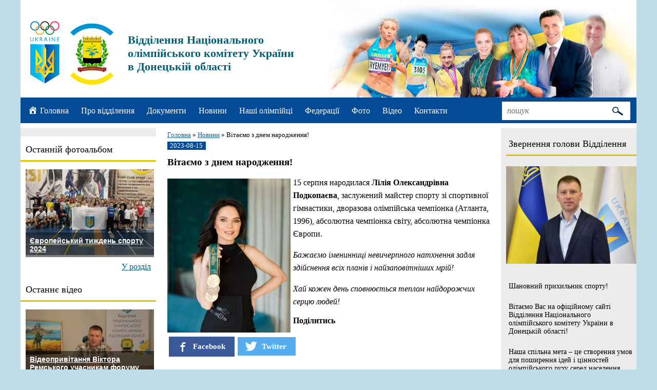

--- FILE ---
content_type: text/html; charset=UTF-8
request_url: https://noc-dn.org.ua/vitayemo-z-dnem-narodzhennya-15-08-2023/
body_size: 20221
content:
 <!doctype html>
<html>
<head>
<meta name="yandex-verification" content="08354f2bc8a5ca38" />

<meta name="google-site-verification" content="2KcfY2V7OlBN4CoLwNYOxgX4y6ty-FeKFZeBu5yrxnk" />
	<title>Вітаємо з днем народження!  | Відділення НОК України в Донецькій області</title>
<meta name="viewport" content="width=device-width, initial-scale=1.0">
<meta http-equiv="Content-Type" content="text/html; charset=UTF-8" />	
<link rel="stylesheet" href="https://noc-dn.org.ua/wp-content/themes/olkom/style.css" type="text/css" media="screen" />
<link rel="stylesheet" href="https://noc-dn.org.ua/wp-content/themes/olkom/style.css" type="text/css" media="screen" />
<link rel="alternate" type="application/rss+xml" title="RSS 2.0" href="https://noc-dn.org.ua/feed/" />
<link rel="alternate" type="text/xml" title="RSS .92" href="https://noc-dn.org.ua/feed/rss/" />
<link rel="alternate" type="application/atom+xml" title="Atom 0.3" href="https://noc-dn.org.ua/feed/atom/" />
<link rel="pingback" href="https://noc-dn.org.ua/xmlrpc.php" />

<!-- All In One SEO Pack 3.6.2ob_start_detected [-1,-1] -->
<script type="application/ld+json" class="aioseop-schema">{"@context":"https://schema.org","@graph":[{"@type":"Organization","@id":"https://noc-dn.org.ua/#organization","url":"https://noc-dn.org.ua/","name":"Відділення НОК України в Донецькій області","sameAs":[]},{"@type":"WebSite","@id":"https://noc-dn.org.ua/#website","url":"https://noc-dn.org.ua/","name":"Відділення НОК України в Донецькій області","publisher":{"@id":"https://noc-dn.org.ua/#organization"}},{"@type":"WebPage","@id":"https://noc-dn.org.ua/vitayemo-z-dnem-narodzhennya-15-08-2023/#webpage","url":"https://noc-dn.org.ua/vitayemo-z-dnem-narodzhennya-15-08-2023/","inLanguage":"ru-RU","name":"Вітаємо з днем народження!","isPartOf":{"@id":"https://noc-dn.org.ua/#website"},"breadcrumb":{"@id":"https://noc-dn.org.ua/vitayemo-z-dnem-narodzhennya-15-08-2023/#breadcrumblist"},"image":{"@type":"ImageObject","@id":"https://noc-dn.org.ua/vitayemo-z-dnem-narodzhennya-15-08-2023/#primaryimage","url":"https://noc-dn.org.ua/wp-content/uploads/2021/08/Podkopayeva_Liliya_medals_gymnastics.jpg","width":1080,"height":1350},"primaryImageOfPage":{"@id":"https://noc-dn.org.ua/vitayemo-z-dnem-narodzhennya-15-08-2023/#primaryimage"},"datePublished":"2023-08-15T09:10:56+03:00","dateModified":"2023-08-15T09:10:56+03:00"},{"@type":"Article","@id":"https://noc-dn.org.ua/vitayemo-z-dnem-narodzhennya-15-08-2023/#article","isPartOf":{"@id":"https://noc-dn.org.ua/vitayemo-z-dnem-narodzhennya-15-08-2023/#webpage"},"author":{"@id":"https://noc-dn.org.ua/author/admin/#author"},"headline":"Вітаємо з днем народження!","datePublished":"2023-08-15T09:10:56+03:00","dateModified":"2023-08-15T09:10:56+03:00","commentCount":0,"mainEntityOfPage":{"@id":"https://noc-dn.org.ua/vitayemo-z-dnem-narodzhennya-15-08-2023/#webpage"},"publisher":{"@id":"https://noc-dn.org.ua/#organization"},"articleSection":"Новини","image":{"@type":"ImageObject","@id":"https://noc-dn.org.ua/vitayemo-z-dnem-narodzhennya-15-08-2023/#primaryimage","url":"https://noc-dn.org.ua/wp-content/uploads/2021/08/Podkopayeva_Liliya_medals_gymnastics.jpg","width":1080,"height":1350}},{"@type":"Person","@id":"https://noc-dn.org.ua/author/admin/#author","name":"admin","sameAs":[],"image":{"@type":"ImageObject","@id":"https://noc-dn.org.ua/#personlogo","url":"https://secure.gravatar.com/avatar/6f8e31406d26e6176af501e62a881096?s=96&d=mm&r=g","width":96,"height":96,"caption":"admin"}},{"@type":"BreadcrumbList","@id":"https://noc-dn.org.ua/vitayemo-z-dnem-narodzhennya-15-08-2023/#breadcrumblist","itemListElement":[{"@type":"ListItem","position":1,"item":{"@type":"WebPage","@id":"https://noc-dn.org.ua/","url":"https://noc-dn.org.ua/","name":"Відділення Національного олімпійського комітету України в Донецькій області"}},{"@type":"ListItem","position":2,"item":{"@type":"WebPage","@id":"https://noc-dn.org.ua/vitayemo-z-dnem-narodzhennya-15-08-2023/","url":"https://noc-dn.org.ua/vitayemo-z-dnem-narodzhennya-15-08-2023/","name":"Вітаємо з днем народження!"}}]}]}</script>
<link rel="canonical" href="https://noc-dn.org.ua/vitayemo-z-dnem-narodzhennya-15-08-2023/" />
<!-- All In One SEO Pack -->
<link rel='dns-prefetch' href='//s.w.org' />
<link rel="alternate" type="application/rss+xml" title="Відділення НОК України в Донецькій області &raquo; Лента комментариев к &laquo;Вітаємо з днем народження!&raquo;" href="https://noc-dn.org.ua/vitayemo-z-dnem-narodzhennya-15-08-2023/feed/" />
		<script type="text/javascript">
			window._wpemojiSettings = {"baseUrl":"https:\/\/s.w.org\/images\/core\/emoji\/12.0.0-1\/72x72\/","ext":".png","svgUrl":"https:\/\/s.w.org\/images\/core\/emoji\/12.0.0-1\/svg\/","svgExt":".svg","source":{"concatemoji":"https:\/\/noc-dn.org.ua\/wp-includes\/js\/wp-emoji-release.min.js?ver=5.4.18"}};
			/*! This file is auto-generated */
			!function(e,a,t){var n,r,o,i=a.createElement("canvas"),p=i.getContext&&i.getContext("2d");function s(e,t){var a=String.fromCharCode;p.clearRect(0,0,i.width,i.height),p.fillText(a.apply(this,e),0,0);e=i.toDataURL();return p.clearRect(0,0,i.width,i.height),p.fillText(a.apply(this,t),0,0),e===i.toDataURL()}function c(e){var t=a.createElement("script");t.src=e,t.defer=t.type="text/javascript",a.getElementsByTagName("head")[0].appendChild(t)}for(o=Array("flag","emoji"),t.supports={everything:!0,everythingExceptFlag:!0},r=0;r<o.length;r++)t.supports[o[r]]=function(e){if(!p||!p.fillText)return!1;switch(p.textBaseline="top",p.font="600 32px Arial",e){case"flag":return s([127987,65039,8205,9895,65039],[127987,65039,8203,9895,65039])?!1:!s([55356,56826,55356,56819],[55356,56826,8203,55356,56819])&&!s([55356,57332,56128,56423,56128,56418,56128,56421,56128,56430,56128,56423,56128,56447],[55356,57332,8203,56128,56423,8203,56128,56418,8203,56128,56421,8203,56128,56430,8203,56128,56423,8203,56128,56447]);case"emoji":return!s([55357,56424,55356,57342,8205,55358,56605,8205,55357,56424,55356,57340],[55357,56424,55356,57342,8203,55358,56605,8203,55357,56424,55356,57340])}return!1}(o[r]),t.supports.everything=t.supports.everything&&t.supports[o[r]],"flag"!==o[r]&&(t.supports.everythingExceptFlag=t.supports.everythingExceptFlag&&t.supports[o[r]]);t.supports.everythingExceptFlag=t.supports.everythingExceptFlag&&!t.supports.flag,t.DOMReady=!1,t.readyCallback=function(){t.DOMReady=!0},t.supports.everything||(n=function(){t.readyCallback()},a.addEventListener?(a.addEventListener("DOMContentLoaded",n,!1),e.addEventListener("load",n,!1)):(e.attachEvent("onload",n),a.attachEvent("onreadystatechange",function(){"complete"===a.readyState&&t.readyCallback()})),(n=t.source||{}).concatemoji?c(n.concatemoji):n.wpemoji&&n.twemoji&&(c(n.twemoji),c(n.wpemoji)))}(window,document,window._wpemojiSettings);
		</script>
		<style type="text/css">
img.wp-smiley,
img.emoji {
	display: inline !important;
	border: none !important;
	box-shadow: none !important;
	height: 1em !important;
	width: 1em !important;
	margin: 0 .07em !important;
	vertical-align: -0.1em !important;
	background: none !important;
	padding: 0 !important;
}
</style>
	<link rel='stylesheet' id='bxslider-css-css'  href='https://noc-dn.org.ua/wp-content/plugins/kiwi-logo-carousel/third-party/jquery.bxslider/jquery.bxslider.css?ver=5.4.18' type='text/css' media='' />
<link rel='stylesheet' id='kiwi-logo-carousel-styles-css'  href='https://noc-dn.org.ua/wp-content/plugins/kiwi-logo-carousel/custom-styles.css?ver=5.4.18' type='text/css' media='' />
<link rel='stylesheet' id='dashicons-css'  href='https://noc-dn.org.ua/wp-includes/css/dashicons.min.css?ver=5.4.18' type='text/css' media='all' />
<link rel='stylesheet' id='menu-icons-extra-css'  href='https://noc-dn.org.ua/wp-content/plugins/menu-icons/css/extra.min.css?ver=0.12.2' type='text/css' media='all' />
<link rel='stylesheet' id='wp-block-library-css'  href='https://noc-dn.org.ua/wp-includes/css/dist/block-library/style.min.css?ver=5.4.18' type='text/css' media='all' />
<link rel='stylesheet' id='cf7-style-frontend-style-css'  href='https://noc-dn.org.ua/wp-content/plugins/contact-form-7-style/css/frontend.css?ver=3.1.8' type='text/css' media='all' />
<link rel='stylesheet' id='cf7-style-responsive-style-css'  href='https://noc-dn.org.ua/wp-content/plugins/contact-form-7-style/css/responsive.css?ver=3.1.8' type='text/css' media='all' />
<link rel='stylesheet' id='contact-form-7-css'  href='https://noc-dn.org.ua/wp-content/plugins/contact-form-7/includes/css/styles.css?ver=5.1.9' type='text/css' media='all' />
<link rel='stylesheet' id='juiz_sps_styles-css'  href='https://noc-dn.org.ua/wp-content/plugins/juiz-social-post-sharer/css/juiz-social-post-sharer-7.min.css?ver=1.4.10' type='text/css' media='all' />
<link rel='stylesheet' id='responsive-lightbox-fancybox-css'  href='https://noc-dn.org.ua/wp-content/plugins/responsive-lightbox/assets/fancybox/jquery.fancybox.min.css?ver=2.2.3' type='text/css' media='all' />
<link rel='stylesheet' id='wp-pagenavi-css'  href='https://noc-dn.org.ua/wp-content/plugins/wp-pagenavi/pagenavi-css.css?ver=2.70' type='text/css' media='all' />
<link rel='stylesheet' id='rpt_front_style-css'  href='https://noc-dn.org.ua/wp-content/plugins/related-posts-thumbnails/assets/css/front.css?ver=1.6.2' type='text/css' media='all' />
<link rel='stylesheet' id='tmm-css'  href='https://noc-dn.org.ua/wp-content/plugins/team-members/inc/css/tmm_style.css?ver=5.4.18' type='text/css' media='all' />
<script>if (document.location.protocol != "https:") {document.location = document.URL.replace(/^http:/i, "https:");}</script><script type='text/javascript' src='https://noc-dn.org.ua/wp-includes/js/jquery/jquery.js?ver=1.12.4-wp'></script>
<script type='text/javascript' src='https://noc-dn.org.ua/wp-includes/js/jquery/jquery-migrate.min.js?ver=1.4.1'></script>
<script type='text/javascript' src='https://noc-dn.org.ua/wp-content/plugins/responsive-lightbox/assets/fancybox/jquery.fancybox.min.js?ver=2.2.3'></script>
<script type='text/javascript' src='https://noc-dn.org.ua/wp-content/plugins/responsive-lightbox/assets/infinitescroll/infinite-scroll.pkgd.min.js?ver=5.4.18'></script>
<script type='text/javascript'>
/* <![CDATA[ */
var rlArgs = {"script":"fancybox","selector":"lightbox","customEvents":"","activeGalleries":"1","modal":"0","showOverlay":"1","showCloseButton":"1","enableEscapeButton":"1","hideOnOverlayClick":"1","hideOnContentClick":"0","cyclic":"0","showNavArrows":"1","autoScale":"1","scrolling":"yes","centerOnScroll":"1","opacity":"1","overlayOpacity":"70","overlayColor":"#666","titleShow":"1","titlePosition":"outside","transitions":"fade","easings":"swing","speeds":"300","changeSpeed":"300","changeFade":"100","padding":"5","margin":"5","videoWidth":"1080","videoHeight":"720","woocommerce_gallery":"0","ajaxurl":"https:\/\/noc-dn.org.ua\/wp-admin\/admin-ajax.php","nonce":"8399b6afdb"};
/* ]]> */
</script>
<script type='text/javascript' src='https://noc-dn.org.ua/wp-content/plugins/responsive-lightbox/js/front.js?ver=2.2.3'></script>
<link rel='https://api.w.org/' href='https://noc-dn.org.ua/wp-json/' />
<link rel="EditURI" type="application/rsd+xml" title="RSD" href="https://noc-dn.org.ua/xmlrpc.php?rsd" />
<link rel="wlwmanifest" type="application/wlwmanifest+xml" href="https://noc-dn.org.ua/wp-includes/wlwmanifest.xml" /> 
<link rel='prev' title='Вадим Гутцайт озвучив позицію НОКу щодо можливої участі українських спортсменів в Олімпійських іграх у Парижі разом з атлетами із росії та білорусі' href='https://noc-dn.org.ua/vadym-gutsait-ozvuchyv-pozytsiyu-noku-shchodo-mozhlyvoy-uchasti-ukrainskyh-sportsmeniv-v-olimpiyskih-igrah-u-paryzhi-razom-zi-atletamy-z-rosii-ta-bilorusi/' />
<link rel='next' title='Борець із Маріуполя Нікіта Дементієв виграв Гран-прі Німеччини' href='https://noc-dn.org.ua/borets-iz-mariupolya-nikita-dementiyev-vigrav-gran-pri-nimechchini/' />
<meta name="generator" content="WordPress 5.4.18" />
<link rel='shortlink' href='https://noc-dn.org.ua/?p=37474' />
<link rel="alternate" type="application/json+oembed" href="https://noc-dn.org.ua/wp-json/oembed/1.0/embed?url=https%3A%2F%2Fnoc-dn.org.ua%2Fvitayemo-z-dnem-narodzhennya-15-08-2023%2F" />
<link rel="alternate" type="text/xml+oembed" href="https://noc-dn.org.ua/wp-json/oembed/1.0/embed?url=https%3A%2F%2Fnoc-dn.org.ua%2Fvitayemo-z-dnem-narodzhennya-15-08-2023%2F&#038;format=xml" />

<style class='cf7-style' media='screen' type='text/css'>

</style>
      <style>
      #related_posts_thumbnails li{
          border-right: 1px solid #DDDDDD;
          background-color: #FFFFFF      }
      #related_posts_thumbnails li:hover{
          background-color: #EEEEEF;
      }
      .relpost_content{
          font-size: 13px;
          color: #333333;
      }
      .relpost-block-single{
          background-color: #FFFFFF;
          border-right: 1px solid  #DDDDDD;
          border-left: 1px solid  #DDDDDD;
          margin-right: -1px;
      }
      .relpost-block-single:hover{
          background-color: #EEEEEF;
      }
      </style>

  <link rel="icon" href="https://noc-dn.org.ua/wp-content/uploads/2020/06/NOC-logo-1-1-150x142.png" sizes="32x32" />
<link rel="icon" href="https://noc-dn.org.ua/wp-content/uploads/2020/06/NOC-logo-1-1.png" sizes="192x192" />
<link rel="apple-touch-icon" href="https://noc-dn.org.ua/wp-content/uploads/2020/06/NOC-logo-1-1.png" />
<meta name="msapplication-TileImage" content="https://noc-dn.org.ua/wp-content/uploads/2020/06/NOC-logo-1-1.png" />
<style>button#responsive-menu-button,#responsive-menu-container{display: none;-webkit-text-size-adjust: 100%}@media screen and (max-width: 800px){#responsive-menu-container{display: block;position: fixed;top: 0;bottom: 0;z-index: 99998;padding-bottom: 5px;margin-bottom: -5px;outline: 1px solid transparent;overflow-y: auto;overflow-x: hidden}#responsive-menu-container .responsive-menu-search-box{width: 100%;padding: 0 2%;border-radius: 2px;height: 50px;-webkit-appearance: none}#responsive-menu-container.push-left,#responsive-menu-container.slide-left{transform: translateX(-100%);-ms-transform: translateX(-100%);-webkit-transform: translateX(-100%);-moz-transform: translateX(-100%)}.responsive-menu-open #responsive-menu-container.push-left,.responsive-menu-open #responsive-menu-container.slide-left{transform: translateX(0);-ms-transform: translateX(0);-webkit-transform: translateX(0);-moz-transform: translateX(0)}#responsive-menu-container.push-top,#responsive-menu-container.slide-top{transform: translateY(-100%);-ms-transform: translateY(-100%);-webkit-transform: translateY(-100%);-moz-transform: translateY(-100%)}.responsive-menu-open #responsive-menu-container.push-top,.responsive-menu-open #responsive-menu-container.slide-top{transform: translateY(0);-ms-transform: translateY(0);-webkit-transform: translateY(0);-moz-transform: translateY(0)}#responsive-menu-container.push-right,#responsive-menu-container.slide-right{transform: translateX(100%);-ms-transform: translateX(100%);-webkit-transform: translateX(100%);-moz-transform: translateX(100%)}.responsive-menu-open #responsive-menu-container.push-right,.responsive-menu-open #responsive-menu-container.slide-right{transform: translateX(0);-ms-transform: translateX(0);-webkit-transform: translateX(0);-moz-transform: translateX(0)}#responsive-menu-container.push-bottom,#responsive-menu-container.slide-bottom{transform: translateY(100%);-ms-transform: translateY(100%);-webkit-transform: translateY(100%);-moz-transform: translateY(100%)}.responsive-menu-open #responsive-menu-container.push-bottom,.responsive-menu-open #responsive-menu-container.slide-bottom{transform: translateY(0);-ms-transform: translateY(0);-webkit-transform: translateY(0);-moz-transform: translateY(0)}#responsive-menu-container,#responsive-menu-container:before,#responsive-menu-container:after,#responsive-menu-container *,#responsive-menu-container *:before,#responsive-menu-container *:after{box-sizing: border-box;margin: 0;padding: 0}#responsive-menu-container #responsive-menu-search-box,#responsive-menu-container #responsive-menu-additional-content,#responsive-menu-container #responsive-menu-title{padding: 25px 5%}#responsive-menu-container #responsive-menu,#responsive-menu-container #responsive-menu ul{width: 100%}#responsive-menu-container #responsive-menu ul.responsive-menu-submenu{display: none}#responsive-menu-container #responsive-menu ul.responsive-menu-submenu.responsive-menu-submenu-open{display: block}#responsive-menu-container #responsive-menu ul.responsive-menu-submenu-depth-1 a.responsive-menu-item-link{padding-left: 10%}#responsive-menu-container #responsive-menu ul.responsive-menu-submenu-depth-2 a.responsive-menu-item-link{padding-left: 15%}#responsive-menu-container #responsive-menu ul.responsive-menu-submenu-depth-3 a.responsive-menu-item-link{padding-left: 20%}#responsive-menu-container #responsive-menu ul.responsive-menu-submenu-depth-4 a.responsive-menu-item-link{padding-left: 25%}#responsive-menu-container #responsive-menu ul.responsive-menu-submenu-depth-5 a.responsive-menu-item-link{padding-left: 30%}#responsive-menu-container li.responsive-menu-item{width: 100%;list-style: none}#responsive-menu-container li.responsive-menu-item a{width: 100%;display: block;text-decoration: none;position: relative}#responsive-menu-container #responsive-menu li.responsive-menu-item a{padding: 0 5%}#responsive-menu-container .responsive-menu-submenu li.responsive-menu-item a{padding: 0 5%}#responsive-menu-container li.responsive-menu-item a .fa{margin-right: 15px}#responsive-menu-container li.responsive-menu-item a .responsive-menu-subarrow{position: absolute;top: 0;bottom: 0;text-align: center;overflow: hidden}#responsive-menu-container li.responsive-menu-item a .responsive-menu-subarrow.fa{margin-right: 0}button#responsive-menu-button .responsive-menu-button-icon-inactive{display: none}button#responsive-menu-button{z-index: 99999;display: none;overflow: hidden;outline: none}button#responsive-menu-button img{max-width: 100%}.responsive-menu-label{display: inline-block;font-weight: 600;margin: 0 5px;vertical-align: middle}.responsive-menu-label .responsive-menu-button-text-open{display: none}.responsive-menu-accessible{display: inline-block}.responsive-menu-accessible .responsive-menu-box{display: inline-block;vertical-align: middle}.responsive-menu-label.responsive-menu-label-top,.responsive-menu-label.responsive-menu-label-bottom{display: block;margin: 0 auto}button#responsive-menu-button{padding: 0 0;display: inline-block;cursor: pointer;transition-property: opacity, filter;transition-duration: 0.15s;transition-timing-function: linear;font: inherit;color: inherit;text-transform: none;background-color: transparent;border: 0;margin: 0;overflow: visible}.responsive-menu-box{width: 25px;height: 19px;display: inline-block;position: relative}.responsive-menu-inner{display: block;top: 50%;margin-top: -1.5px}.responsive-menu-inner,.responsive-menu-inner::before,.responsive-menu-inner::after{width: 25px;height: 3px;background-color: #ffffff;border-radius: 4px;position: absolute;transition-property: transform;transition-duration: 0.15s;transition-timing-function: ease}.responsive-menu-open .responsive-menu-inner,.responsive-menu-open .responsive-menu-inner::before,.responsive-menu-open .responsive-menu-inner::after{background-color: #ffffff}button#responsive-menu-button:hover .responsive-menu-inner,button#responsive-menu-button:hover .responsive-menu-inner::before,button#responsive-menu-button:hover .responsive-menu-inner::after,button#responsive-menu-button:hover .responsive-menu-open .responsive-menu-inner,button#responsive-menu-button:hover .responsive-menu-open .responsive-menu-inner::before,button#responsive-menu-button:hover .responsive-menu-open .responsive-menu-inner::after,button#responsive-menu-button:focus .responsive-menu-inner,button#responsive-menu-button:focus .responsive-menu-inner::before,button#responsive-menu-button:focus .responsive-menu-inner::after,button#responsive-menu-button:focus .responsive-menu-open .responsive-menu-inner,button#responsive-menu-button:focus .responsive-menu-open .responsive-menu-inner::before,button#responsive-menu-button:focus .responsive-menu-open .responsive-menu-inner::after{background-color: #ffffff}.responsive-menu-inner::before,.responsive-menu-inner::after{content: "";display: block}.responsive-menu-inner::before{top: -8px}.responsive-menu-inner::after{bottom: -8px}.responsive-menu-boring .responsive-menu-inner,.responsive-menu-boring .responsive-menu-inner::before,.responsive-menu-boring .responsive-menu-inner::after{transition-property: none}.responsive-menu-boring.is-active .responsive-menu-inner{transform: rotate(45deg)}.responsive-menu-boring.is-active .responsive-menu-inner::before{top: 0;opacity: 0}.responsive-menu-boring.is-active .responsive-menu-inner::after{bottom: 0;transform: rotate(-90deg)}button#responsive-menu-button{width: 55px;height: 55px;position: fixed;top: 15px;right: 5%;background: #005ca8}.responsive-menu-open button#responsive-menu-button{background: #000000}.responsive-menu-open button#responsive-menu-button:hover,.responsive-menu-open button#responsive-menu-button:focus,button#responsive-menu-button:hover,button#responsive-menu-button:focus{background: #4a6bd9}button#responsive-menu-button .responsive-menu-box{color: #ffffff}.responsive-menu-open button#responsive-menu-button .responsive-menu-box{color: #ffffff}.responsive-menu-label{color: #ffffff;font-size: 14px;line-height: 13px}button#responsive-menu-button{display: inline-block;transition: transform 0.5s, background-color 0.5s}#responsive-menu-container{width: 75%;left: 0;transition: transform 0.5s;text-align: left;background: #0d0e0f}#responsive-menu-container #responsive-menu-wrapper{background: #000000}#responsive-menu-container #responsive-menu-additional-content{color: #ffffff}#responsive-menu-container .responsive-menu-search-box{background: #ffffff;border: 2px solid #dadada;color: #333333}#responsive-menu-container .responsive-menu-search-box:-ms-input-placeholder{color: #c7c7cd}#responsive-menu-container .responsive-menu-search-box::-webkit-input-placeholder{color: #c7c7cd}#responsive-menu-container .responsive-menu-search-box:-moz-placeholder{color: #c7c7cd;opacity: 1}#responsive-menu-container .responsive-menu-search-box::-moz-placeholder{color: #c7c7cd;opacity: 1}#responsive-menu-container .responsive-menu-item-link,#responsive-menu-container #responsive-menu-title,#responsive-menu-container .responsive-menu-subarrow{transition: background-color 0.5s, border-color 0.5s, color 0.5s}#responsive-menu-container #responsive-menu-title{background-color: #212121;color: #ffffff;font-size: 13px;text-align: left}#responsive-menu-container #responsive-menu-title a{color: #ffffff;font-size: 13px;text-decoration: none}#responsive-menu-container #responsive-menu-title a:hover{color: #ffffff}#responsive-menu-container #responsive-menu-title:hover{background-color: #212121;color: #ffffff}#responsive-menu-container #responsive-menu-title:hover a{color: #ffffff}#responsive-menu-container #responsive-menu-title #responsive-menu-title-image{display: inline-block;vertical-align: middle;max-width: 100%;margin-bottom: 15px}#responsive-menu-container #responsive-menu-title #responsive-menu-title-image img{max-width: 100%}#responsive-menu-container #responsive-menu > li.responsive-menu-item:first-child > a{border-top: 1px solid #212121}#responsive-menu-container #responsive-menu li.responsive-menu-item .responsive-menu-item-link{font-size: 13px}#responsive-menu-container #responsive-menu li.responsive-menu-item a{line-height: 40px;border-bottom: 1px solid #212121;color: #ffffff;background-color: #212121;height: 40px}#responsive-menu-container #responsive-menu li.responsive-menu-item a:hover{color: #ffffff;background-color: #3f3f3f;border-color: #212121}#responsive-menu-container #responsive-menu li.responsive-menu-item a:hover .responsive-menu-subarrow{color: #ffffff;border-color: #3f3f3f;background-color: #3f3f3f}#responsive-menu-container #responsive-menu li.responsive-menu-item a:hover .responsive-menu-subarrow.responsive-menu-subarrow-active{color: #ffffff;border-color: #3f3f3f;background-color: #3f3f3f}#responsive-menu-container #responsive-menu li.responsive-menu-item a .responsive-menu-subarrow{right: 0;height: 40px;line-height: 40px;width: 40px;color: #ffffff;border-left: 1px solid #212121;background-color: #212121}#responsive-menu-container #responsive-menu li.responsive-menu-item a .responsive-menu-subarrow.responsive-menu-subarrow-active{color: #ffffff;border-color: #212121;background-color: #212121}#responsive-menu-container #responsive-menu li.responsive-menu-item a .responsive-menu-subarrow.responsive-menu-subarrow-active:hover{color: #ffffff;border-color: #3f3f3f;background-color: #3f3f3f}#responsive-menu-container #responsive-menu li.responsive-menu-item a .responsive-menu-subarrow:hover{color: #ffffff;border-color: #3f3f3f;background-color: #3f3f3f}#responsive-menu-container #responsive-menu li.responsive-menu-current-item > .responsive-menu-item-link{background-color: #212121;color: #ffffff;border-color: #212121}#responsive-menu-container #responsive-menu li.responsive-menu-current-item > .responsive-menu-item-link:hover{background-color: #3f3f3f;color: #ffffff;border-color: #3f3f3f}#responsive-menu-container #responsive-menu ul.responsive-menu-submenu li.responsive-menu-item .responsive-menu-item-link{font-size: 13px;text-align: left}#responsive-menu-container #responsive-menu ul.responsive-menu-submenu li.responsive-menu-item a{height: 40px;line-height: 40px;border-bottom: 1px solid #212121;color: #ffffff;background-color: #212121}#responsive-menu-container #responsive-menu ul.responsive-menu-submenu li.responsive-menu-item a:hover{color: #ffffff;background-color: #3f3f3f;border-color: #212121}#responsive-menu-container #responsive-menu ul.responsive-menu-submenu li.responsive-menu-item a:hover .responsive-menu-subarrow{color: #ffffff;border-color: #3f3f3f;background-color: #3f3f3f}#responsive-menu-container #responsive-menu ul.responsive-menu-submenu li.responsive-menu-item a:hover .responsive-menu-subarrow.responsive-menu-subarrow-active{color: #ffffff;border-color: #3f3f3f;background-color: #3f3f3f}#responsive-menu-container #responsive-menu ul.responsive-menu-submenu li.responsive-menu-item a .responsive-menu-subarrow{left:unset;right:0;height: 40px;line-height: 40px;width: 40px;color: #ffffff;border-left: 1px solid #212121!important;border-right:unset!important;background-color: #212121}#responsive-menu-container #responsive-menu ul.responsive-menu-submenu li.responsive-menu-item a .responsive-menu-subarrow.responsive-menu-subarrow-active{color: #ffffff;border-color: #212121;background-color: #212121}#responsive-menu-container #responsive-menu ul.responsive-menu-submenu li.responsive-menu-item a .responsive-menu-subarrow.responsive-menu-subarrow-active:hover{color: #ffffff;border-color: #3f3f3f;background-color: #3f3f3f}#responsive-menu-container #responsive-menu ul.responsive-menu-submenu li.responsive-menu-item a .responsive-menu-subarrow:hover{color: #ffffff;border-color: #3f3f3f;background-color: #3f3f3f}#responsive-menu-container #responsive-menu ul.responsive-menu-submenu li.responsive-menu-current-item > .responsive-menu-item-link{background-color: #212121;color: #ffffff;border-color: #212121}#responsive-menu-container #responsive-menu ul.responsive-menu-submenu li.responsive-menu-current-item > .responsive-menu-item-link:hover{background-color: #3f3f3f;color: #ffffff;border-color: #3f3f3f}}</style>	

</head>
   <body data-rsssl=1>
   
   
   
  <div class="olkom">


    <div class="header">
    
     <div class="logo">
      <img src="https://noc-dn.org.ua/wp-content/themes/olkom/images/logo.png">
      <h1>Відділення Національного олімпійського комітету 
України <br/>в Донецькій області
</h1>
     </div>
     
     <div class="kolag">
     
     </div>
     
     
     
    
     
    
    </div>
    
    
      <div class="menu">
  <div id="nav">
  
  <div class="menu-menu-1-container"><ul id="menu-menu-1" class="menu"><li id="menu-item-18" class="menu-item menu-item-type-custom menu-item-object-custom menu-item-home menu-item-18"><a href="https://noc-dn.org.ua/"><i class="_mi _before dashicons dashicons-admin-home" aria-hidden="true"></i><span>Головна</span></a></li>
<li id="menu-item-85" class="menu-item menu-item-type-custom menu-item-object-custom menu-item-has-children menu-item-85"><a href="#">Про відділення</a>
<ul class="sub-menu">
	<li id="menu-item-94" class="menu-item menu-item-type-post_type menu-item-object-page menu-item-94"><a href="https://noc-dn.org.ua/istoriya/">Історія</a></li>
	<li id="menu-item-93" class="menu-item menu-item-type-post_type menu-item-object-page menu-item-93"><a href="https://noc-dn.org.ua/kerivnyctvo/">Керівництво</a></li>
	<li id="menu-item-92" class="menu-item menu-item-type-post_type menu-item-object-page menu-item-92"><a href="https://noc-dn.org.ua/chleny-vykonkomu/">Члени виконкому</a></li>
</ul>
</li>
<li id="menu-item-102" class="menu-item menu-item-type-custom menu-item-object-custom menu-item-has-children menu-item-102"><a href="#">Документи</a>
<ul class="sub-menu">
	<li id="menu-item-105" class="menu-item menu-item-type-post_type menu-item-object-page menu-item-105"><a href="https://noc-dn.org.ua/main-documents/">Основні</a></li>
	<li id="menu-item-104" class="menu-item menu-item-type-post_type menu-item-object-page menu-item-104"><a href="https://noc-dn.org.ua/polozhennya-pro-zahody/">Положення про заходи</a></li>
	<li id="menu-item-103" class="menu-item menu-item-type-post_type menu-item-object-page menu-item-103"><a href="https://noc-dn.org.ua/konkursy-nok/">Конкурси НОК</a></li>
</ul>
</li>
<li id="menu-item-20" class="menu-item menu-item-type-taxonomy menu-item-object-category current-post-ancestor current-menu-parent current-post-parent menu-item-20"><a href="https://noc-dn.org.ua/category/novyny/">Новини</a></li>
<li id="menu-item-106" class="menu-item menu-item-type-taxonomy menu-item-object-category menu-item-106"><a href="https://noc-dn.org.ua/category/nashi-olimpiytsi/">Наші олімпійці</a></li>
<li id="menu-item-107" class="menu-item menu-item-type-taxonomy menu-item-object-category menu-item-107"><a href="https://noc-dn.org.ua/category/federatsiji/">Федерації</a></li>
<li id="menu-item-21" class="menu-item menu-item-type-taxonomy menu-item-object-category menu-item-21"><a href="https://noc-dn.org.ua/category/foto/">Фото</a></li>
<li id="menu-item-22" class="menu-item menu-item-type-taxonomy menu-item-object-category menu-item-22"><a href="https://noc-dn.org.ua/category/video/">Відео</a></li>
<li id="menu-item-110" class="menu-item menu-item-type-post_type menu-item-object-page menu-item-110"><a href="https://noc-dn.org.ua/kontakty/">Контакти</a></li>
</ul></div>   
   
   
       <form id="searchform" method="get" action="/index.php">
<input type="text" value="Пошук" name="s" id="s" onfocus="if (this.value == 'Пошук') {this.value = '';}" onblur="if (this.value == '') {this.value = 'Пошук';}" />
<input type="submit" id="searchsubmit" value="Искать" />
</form>
   
   
   
 </div>
  </div>
     
      
   <div class="trikol">
    
    
       <div class="left-sidebar">
       
         <div class="side">
          
           <li id="custom_html-2" class="widget_text widget widget_custom_html"><div class="textwidget custom-html-widget"></div></li>
<li id="custom_html-3" class="widget_text widget widget_custom_html"><div class="textwidget custom-html-widget"></div></li>
                     
         </div>
         
         
          <div class="side1">
           <h2>Останній фотоальбом</h2>
           
                    <div class="example3">

<img width="250" height="167" src="https://noc-dn.org.ua/wp-content/uploads/2024/10/European_Week_of_Sport_2024_32.jpg" class="attachment-250x200 size-250x200 wp-post-image" alt="" srcset="https://noc-dn.org.ua/wp-content/uploads/2024/10/European_Week_of_Sport_2024_32.jpg 800w, https://noc-dn.org.ua/wp-content/uploads/2024/10/European_Week_of_Sport_2024_32-300x200.jpg 300w, https://noc-dn.org.ua/wp-content/uploads/2024/10/European_Week_of_Sport_2024_32-768x512.jpg 768w" sizes="(max-width: 250px) 100vw, 250px" />   
 
<div class="example_text">
 
 <h6><a href="https://noc-dn.org.ua/yevropeyskyi-tyzhden-sportu-2024/">Європейський тиждень спорту 2024</a></h6>
 
 
    </div>
 
 
</div>
         
                  
          <div class="urozdil"><a href="https://noc-dn.org.ua/category/foto/">У розділ</a></div>  
         
         </div>
         
         
         
          <div class="side1">
           <h2>Останнє відео </h2>
           
                 <div class="example3">

<img width="250" height="141" src="https://noc-dn.org.ua/wp-content/uploads/2024/12/Viktor_Remskyi_27-12-2024.jpg" class="attachment-250x200 size-250x200 wp-post-image" alt="" srcset="https://noc-dn.org.ua/wp-content/uploads/2024/12/Viktor_Remskyi_27-12-2024.jpg 1920w, https://noc-dn.org.ua/wp-content/uploads/2024/12/Viktor_Remskyi_27-12-2024-300x169.jpg 300w, https://noc-dn.org.ua/wp-content/uploads/2024/12/Viktor_Remskyi_27-12-2024-1024x576.jpg 1024w, https://noc-dn.org.ua/wp-content/uploads/2024/12/Viktor_Remskyi_27-12-2024-768x432.jpg 768w, https://noc-dn.org.ua/wp-content/uploads/2024/12/Viktor_Remskyi_27-12-2024-1536x864.jpg 1536w" sizes="(max-width: 250px) 100vw, 250px" />   
 
<div class="example_text">
 
 <h6><a href="https://noc-dn.org.ua/videopryvitannya-viktora-remskogo-uchasnykam-forumu-sportyvna-donechchyna-2024/">Відеопривітання Віктора Ремського учасникам форуму «Спортивна Донеччина-2024»</a></h6>
 
 
    </div>
 
 
</div>
         
                  
            <div class="urozdil"><a href="https://noc-dn.org.ua/category/video/">У розділ</a></div>
         
        
         
          <li id="democracy-2" class="widget widget_democracy">
<!--democracy-->
<style type="text/css">.democracy:after{content:'';display:table;clear:both}.democracy ul li,.democracy ul{background:none;padding:0;margin:0}.democracy ul li:before{display:none}.democracy input[type='radio'],.democracy input[type='checkbox']{margin:0;vertical-align:middle}.democracy input[type='radio']:focus,.democracy input[type='checkbox']:focus{outline:0}.democracy ul{list-style:none !important;border:0 !important}.democracy ul li{list-style:none !important}input[type="submit"].dem-button,a.dem-button,.dem-button{position:relative;display:inline-block;text-decoration:none;line-height:1;border:0;margin:0;padding:0;cursor:pointer;white-space:nowrap;-webkit-user-select:none;-moz-user-select:none;-ms-user-select:none;user-select:none}input[type="submit"].dem-button:focus,a.dem-button:focus,.dem-button:focus{outline:0}input[type="submit"].dem-button:disabled,a.dem-button:disabled,.dem-button:disabled{opacity:.6;cursor:not-allowed}a.dem-button:hover{text-decoration:none !important}.democracy{position:relative;margin:0 auto}.democracy input[type='radio'],.democracy input[type='checkbox']{margin-right:.2em}.dem-screen{position:relative;line-height:1.3}.democracy ul.dem-vote{margin-bottom:1em}.democracy ul.dem-vote li{padding-bottom:0;margin-bottom:0}.democracy ul.dem-vote li>*{margin-bottom:.6em}.democracy ul.dem-answers li{padding-bottom:1em}.dem-answers .dem-label{margin-bottom:.2em;line-height:1.2}.dem-graph{position:relative;color:#555;color:rgba(0,0,0,.6);box-sizing:content-box;width:100%;display:table;height:1.2em;line-height:1.2em}.dem-fill{position:absolute;top:0;left:0;height:100%;background-color:#7cb4dd}.dem-voted-this .dem-fill{background-color:#ffc45a}.dem-votes-txt,.dem-percent-txt{position:relative;display:table-cell;padding-left:.3em;vertical-align:middle;font-size:90%}.dem-poll-info{padding-bottom:1em}.dem-poll-info:after{content:'';display:table;clear:both}.dem-poll-info>*{font-size:85%;display:block;float:right;clear:both;text-align:right;opacity:.7;line-height:1.3}.dem-vote label{float:none;display:block}.dem-results-link{display:inline-block;line-height:1;margin:.8em 1em}.dem-vote .dem-disabled{opacity:.5}.democracy .dem-bottom{padding-bottom:1em}.dem-bottom{text-align:center}.dem-bottom:after{content:'';display:table;clear:both}.dem-poll-title{display:block;margin-bottom:1.5em;margin-top:1.2em;font-size:120%}.dem-notice{z-index:10;position:absolute;top:0;border-radius:2px;width:100%;padding:1.5em 2em;text-align:center;background:rgba(247,241,212,.8);color:#6d6214}.dem-notice-close{position:absolute;top:0;right:0;padding:5px;cursor:pointer;line-height:.6;font-size:150%}.dem-notice-close:hover{color:#d26616}.dem-star{font-size:90%;vertical-align:baseline;padding-left:.3em;color:#ff4e00}.dem-poll-note{font-size:90%;padding:.5em;opacity:.8;line-height:1.3}.democracy .dem-copyright{position:absolute;bottom:-1em;right:0;text-decoration:none;border-bottom:0;color:#b2b2b2;opacity:.5;line-height:1}.democracy .dem-copyright:hover{opacity:1}.dem-add-answer{position:relative}.dem-add-answer>*{display:block}.dem-add-answer a{display:inline-block}input.dem-add-answer-txt{width:100%;box-sizing:border-box}.dem-add-answer-close{position:absolute;right:0;padding:0 .7em;cursor:pointer;color:#333}.dem-add-answer-close:hover{color:#ff2700}.dem-edit-link{display:block;position:absolute;top:0;right:0;line-height:1;text-decoration:none !important;border:0 !important}.dem-edit-link svg{width:1.2em !important;fill:#5a5a5a;fill:rgba(0,0,0,.6)}.dem-edit-link:hover svg{fill:#35a91d}.dem-loader{display:none;position:absolute;top:0;left:0;width:100%;height:100%}.dem-loader>*{display:table-cell;vertical-align:middle;text-align:center}.dem-loader svg{width:20%;max-width:100px;min-width:80px;margin-bottom:15%}.dem-loader [class^="dem-"]{margin-bottom:15% !important}.dem__collapser{display:block;cursor:pointer;text-align:center;font-size:150%;line-height:1}.dem__collapser:hover{color:#f31;background:rgba(255,255,255,.3)}.dem__collapser.expanded{position:relative;height:1em}.dem__collapser.collapsed{position:absolute;top:0;bottom:0;right:0;left:0}.dem__collapser .arr{display:block;position:absolute;bottom:0;width:100%}.dem__collapser.collapsed .arr:before{content:"▾"}.dem__collapser.expanded .arr:before{content:"▴"}.dem-archives .dem-elem-wrap{margin-bottom:2em;padding-bottom:20px;border-bottom:1px dashed #ccc}.dem-archives .dem-archive-link{display:none}.dem-link{font-style:italic;font-size:90%}.dem-vote-link:before{content:'◂ '}.dem-vote label:hover{opacity:.8}.dem-vote-button{float:left}.dem-results-link{float:right}.dem-graph{font-family:Arial,sans-serif;background:#f7f7f7;background:linear-gradient(to bottom,rgba(0,0,0,.05) 50%,rgba(0,0,0,.1) 50%);background:-webkit-linear-gradient(top,rgba(0,0,0,.05) 50%,rgba(0,0,0,.1) 50%)}.dem-fill{background-image:linear-gradient(to right,rgba(255,255,255,.3),transparent);background-image:-webkit-linear-gradient(left,rgba(255,255,255,.3),transparent)}.dem-answers .dem-label{margin-bottom:.1em}.dem-votes-txt,.dem-percent-txt{font-size:80%}.dem-percent-txt{display:none}.dem-answers li:hover .dem-votes-txt{display:none}.dem-answers li:hover .dem-percent-txt{display:table-cell}.dem-voted-this .dem-label:before{content:'✓';display:inline-block;margin-right:.2em}.dem-voted-this .dem-graph{border-color:#969696}.dem-label-percent-txt,.dem-votes-txt-percent,.dem-novoted .dem-votes-txt{display:none}.dem-poll-info{font-style:italic}.dem-archive-link{text-align:right}.dem-bottom{text-align:left}input[type="submit"].dem-button,a.dem-button,.dem-button{font-size:90%;font-family:tahoma,arial,sans-serif;padding:.8em 1.6em !important;color:#fff;background:#61a9de;text-transform:uppercase}input[type="submit"].dem-button:hover,a.dem-button:hover,.dem-button:hover{color:#fff;background:#3b8bc6}a.dem-button:visited{color:#fff}</style>
<div id="democracy-4" class="democracy" data-opts='{"ajax_url":"https:\/\/noc-dn.org.ua\/wp-admin\/admin-ajax.php","pid":4,"max_answs":0,"answs_max_height":"500","anim_speed":"400","line_anim_speed":1500}' ><h2 class="widgettitle">Як часто ви займаєтеся фізичною активністю?</h2>
<div class="dem-screen vote"><form method="POST" action="#democracy-4"><ul class="dem-vote">
					<li data-aid="12">
						<label class="dem__radio_label">
							<input class="dem__radio"  type="radio" value="12" name="answer_ids[]"><span class="dem__spot"></span> кожного дня
						</label>
					</li>
					<li data-aid="13">
						<label class="dem__radio_label">
							<input class="dem__radio"  type="radio" value="13" name="answer_ids[]"><span class="dem__spot"></span> 4-5 разів на тиждень
						</label>
					</li>
					<li data-aid="14">
						<label class="dem__radio_label">
							<input class="dem__radio"  type="radio" value="14" name="answer_ids[]"><span class="dem__spot"></span> 2-3 рази на тиждень
						</label>
					</li>
					<li data-aid="15">
						<label class="dem__radio_label">
							<input class="dem__radio"  type="radio" value="15" name="answer_ids[]"><span class="dem__spot"></span> 1 раз на тиждень
						</label>
					</li>
					<li data-aid="16">
						<label class="dem__radio_label">
							<input class="dem__radio"  type="radio" value="16" name="answer_ids[]"><span class="dem__spot"></span> декілька разів на місяць
						</label>
					</li>
					<li data-aid="17">
						<label class="dem__radio_label">
							<input class="dem__radio"  type="radio" value="17" name="answer_ids[]"><span class="dem__spot"></span> 6 разів у тижень
						</label>
					</li><li class="dem-add-answer"><a href="javascript:void(0);" rel="nofollow" data-dem-act="newAnswer" class="dem-link">Додати свій варіант</a></li></ul><div class="dem-bottom"><input type="hidden" name="dem_act" value="vote"><input type="hidden" name="dem_pid" value="4"><div class="dem-vote-button"><input class="dem-button " type="submit" value="Голосувати" data-dem-act="vote"></div><a href="javascript:void(0);" class="dem-link dem-results-link" data-dem-act="view" rel="nofollow">Результати</a></div></form></div><noscript>Poll Options are limited because JavaScript is disabled in your browser.</noscript><div class="dem-loader"><div><style type="text/css">
.dem-circle {
  width:100%;
  height:100%;
  min-width:40px;
  min-height:40px;
  max-width:70px;
  max-height:70px;

  position: relative;
  margin: 0 auto;
}

.double-bounce1, .double-bounce2 {
  width: 100%;
  height: 100%;
  border-radius: 50%;
  background-color: #226ec6;
  opacity: 0.6;
  position: absolute;
  top: 0;
  left: 0;
  
  -webkit-animation: bounce 2.0s infinite ease-in-out;
  animation: bounce 2.0s infinite ease-in-out;
}

.double-bounce2 {
  -webkit-animation-delay: -1.0s;
  animation-delay: -1.0s;
}

@-webkit-keyframes bounce {
  0%, 100% { -webkit-transform: scale(0.0) }
  50% { -webkit-transform: scale(1.0) }
}

@keyframes bounce {
  0%, 100% { 
    transform: scale(0.0);
    -webkit-transform: scale(0.0);
  } 50% { 
    transform: scale(1.0);
    -webkit-transform: scale(1.0);
  }
}</style>

<div class="dem-circle">
  <div class="double-bounce1 css-fill"></div>
  <div class="double-bounce2 css-fill"></div>
</div></div></div></div><!--democracy--></li>
          </div>
         
         </div>
         
        
         
          
          
        
        <div class="right-sidebar">
        
          <div class="side">
           <li id="responsive_lightbox_image_widget-2" class="widget rl-image-widget"><h2 class="widgettitle">Звернення голови Відділення</h2>
<a href="https://noc-dn.org.ua/wp-content/uploads/2017/08/Remskyi_Viktor_2021.jpg" class="rl-image-widget-link"><img class="rl-image-widget-image" src="https://noc-dn.org.ua/wp-content/uploads/2017/08/Remskyi_Viktor_2021-scaled.jpg" width="100%" height="auto" title="Remskyi_Viktor_2021" alt="" /></a><div class="rl-image-widget-text"></div></li>
<li id="text-3" class="widget widget_text">			<div class="textwidget"><p>Шановний прихильник спорту!</p>
<p>Вітаємо Вас на офіційному сайті Відділення Національного олімпійського комітету України в Донецькій області!</p>
<p>Наша спільна мета – це створення умов для поширення ідей і цінностей олімпійського руху серед населення регіону, впровадження культури здорового способу життя, залучення людей різного віку, соціального стану до активних занять фізичною культурою та спортом.</p>
<p>Сподіваємося, що інформація, представлена на нашому сайті, буде для Вас цікавою і корисною. Ми завжди раді зворотньому зв’язку!</p>
<p><strong>З повагою, Віктор Ремський</strong></p>
</div>
		</li>
         
           
           
         </div>
         
        
                       <div class="side1">
           <h2>Наші ресурси</h2>
           
          <a href="https://www.facebook.com/nocdnua/" target="_blank"> <img src="https://noc-dn.org.ua/wp-content/themes/olkom/images/fb.jpg" style="padding-right:15px"></a> <a href="https://www.youtube.com/channel/UC8QmpWD33EHjvtDDT_FqICw" target="_blank"><img src="https://noc-dn.org.ua/wp-content/uploads/2020/07/tw1.jpg" style="padding-right:15px"> </a> <a href="https://www.instagram.com/nocdonetsk/" target="_blank"><img src="https://noc-dn.org.ua/wp-content/themes/olkom/images/insta.jpg" style="padding-right:10px">     </a>    
           
      <li id="media_image-3" class="widget widget_media_image"><h2 class="widgettitle">Посилання</h2>
<a href="http://noc-ukr.org/"><img width="197" height="88" src="https://noc-dn.org.ua/wp-content/uploads/2017/08/NOС_Ukraine.jpg" class="image wp-image-375  attachment-full size-full" alt="" style="max-width: 100%; height: auto;" /></a></li>
<li id="media_image-4" class="widget widget_media_image"><a href="https://mms.gov.ua/"><img width="200" height="70" src="https://noc-dn.org.ua/wp-content/uploads/2017/08/Ministry_SportsYouth_Ukraine.jpg" class="image wp-image-374  attachment-full size-full" alt="" style="max-width: 100%; height: auto;" /></a></li>
<li id="media_image-5" class="widget widget_media_image"><a href="https://dn.gov.ua/"><img width="200" height="78" src="https://noc-dn.org.ua/wp-content/uploads/2017/08/cap_middle_ua-3_200x78.png" class="image wp-image-63  attachment-full size-full" alt="" style="max-width: 100%; height: auto;" /></a></li>
<li id="media_image-7" class="widget widget_media_image"><a href="https://sportdonoda.gov.ua/"><img width="200" height="200" src="https://noc-dn.org.ua/wp-content/uploads/2017/08/Logo_Department_sports_Donetsk_region.jpg" class="image wp-image-16467  attachment-full size-full" alt="" style="max-width: 100%; height: auto;" srcset="https://noc-dn.org.ua/wp-content/uploads/2017/08/Logo_Department_sports_Donetsk_region.jpg 200w, https://noc-dn.org.ua/wp-content/uploads/2017/08/Logo_Department_sports_Donetsk_region-150x150.jpg 150w" sizes="(max-width: 200px) 100vw, 200px" /></a></li>
      
           </div>
        
        </div>

        
       
        





<div class="content">

<div class="hleb"> <div class="breadcrumbs" xmlns:v="http://rdf.data-vocabulary.org/#"><a href="https://noc-dn.org.ua/" rel="v:url" property="v:title">Головна</a> &raquo; <span typeof="v:Breadcrumb"><a rel="v:url" property="v:title" href="https://noc-dn.org.ua/category/novyny/">Новини</a></span> &raquo; <span class="current">Вітаємо з днем народження!</span></div><!-- .breadcrumbs -->  </div>

<div class="data">2023-08-15</div>  




 			   <div class="singlepost">
   
                <h1>Вітаємо з днем народження! </h1>
              <p><a href="https://noc-dn.org.ua/wp-content/uploads/2021/08/Podkopayeva_Liliya_medals_gymnastics.jpg" data-rel="lightbox-image-0" data-rl_title="" data-rl_caption="" title=""><img class="alignleft size-medium wp-image-30255" src="https://noc-dn.org.ua/wp-content/uploads/2021/08/Podkopayeva_Liliya_medals_gymnastics-240x300.jpg" alt="" width="240" height="300" srcset="https://noc-dn.org.ua/wp-content/uploads/2021/08/Podkopayeva_Liliya_medals_gymnastics-240x300.jpg 240w, https://noc-dn.org.ua/wp-content/uploads/2021/08/Podkopayeva_Liliya_medals_gymnastics-819x1024.jpg 819w, https://noc-dn.org.ua/wp-content/uploads/2021/08/Podkopayeva_Liliya_medals_gymnastics-768x960.jpg 768w, https://noc-dn.org.ua/wp-content/uploads/2021/08/Podkopayeva_Liliya_medals_gymnastics.jpg 1080w" sizes="(max-width: 240px) 100vw, 240px" /></a>15 серпня народилася <strong>Лілія Олександрівна Подкопаєва</strong>, заслужений майстер спорту зі спортивної гімнастики, дворазова олімпійська чемпіонка (Атланта, 1996), абсолютна чемпіонка світу, абсолютна чемпіонка Європи.</p>
<p><em>Бажаємо іменинниці невичерпного натхнення задля здійснення всіх планів і найзаповітніших мрій!</em></p>
<p><em>Хай кожен день сповнюється теплом найдорожчих серцю людей!</em></p>
<h3>Поділитись</h3>

<div class="juiz_sps_links  counters_both juiz_sps_displayed_nowhere">
<p class="screen-reader-text juiz_sps_maybe_hidden_text">Поделиться "Вітаємо з днем народження!"</p>

	<ul class="juiz_sps_links_list"><li class="juiz_sps_item juiz_sps_link_facebook"><a href="https://www.facebook.com/sharer/sharer.php?u=https://noc-dn.org.ua/vitayemo-z-dnem-narodzhennya-15-08-2023/" rel="nofollow" title="Share this article on Facebook"><span class="juiz_sps_icon jsps-facebook"></span><span class="juiz_sps_network_name">Facebook</span></a></li><li class="juiz_sps_item juiz_sps_link_twitter"><a href="https://twitter.com/intent/tweet?source=webclient&amp;original_referer=https://noc-dn.org.ua/vitayemo-z-dnem-narodzhennya-15-08-2023/&amp;text=%D0%92%D1%96%D1%82%D0%B0%D1%94%D0%BC%D0%BE%20%D0%B7%20%D0%B4%D0%BD%D0%B5%D0%BC%20%D0%BD%D0%B0%D1%80%D0%BE%D0%B4%D0%B6%D0%B5%D0%BD%D0%BD%D1%8F%21&amp;url=https://noc-dn.org.ua/vitayemo-z-dnem-narodzhennya-15-08-2023/&amp;related=olkom&amp;via=olkom" rel="nofollow" title="Share this article on Twitter"><span class="juiz_sps_icon jsps-twitter"></span><span class="juiz_sps_network_name">Twitter</span></a></li></ul>
	</div>


<!-- relpost-thumb-wrapper --><div class="relpost-thumb-wrapper"><!-- filter-class --><div class="relpost-thumb-container"><div style="clear: both"></div><div style="clear: both"></div><!-- relpost-block-container --><div class="relpost-block-container"><a class="relpost-block-single" href="https://noc-dn.org.ua/u-mariupoli-viznachilis-peremozhci-viii-vseukra%d1%97nskogo-turniru-z-greko-rimsko%d1%97-borotbi-sered-yunakiv-prisvyachenij-pamyati-gennadiya-uzuna/"><div style="width: 150px; height: 225px;"><div class="relpost-block-single-image" alt="У Маріуполі визначились переможці VIII Всеукраїнського турніру з греко-римської боротьби, присвячено..."  style="background: transparent url(https://noc-dn.org.ua/wp-content/uploads/2018/09/uzun_V-150x150.jpg) no-repeat scroll 0% 0%; width: 150px; height: 150px;"></div><div class="relpost-block-single-text"  style="font-family: Arial;  font-size: 13px;  color: #333333;">У Маріуполі визначились переможці VIII Всеукраїнського турніру з греко-римської боротьби, присвячено...</div></div></a><a class="relpost-block-single" href="https://noc-dn.org.ua/bortsi-donechchini-zdobuli-zoloto-i-bronzu-na-kubku-svitu-v-ssha/"><div style="width: 150px; height: 225px;"><div class="relpost-block-single-image" alt="Борці Донеччини здобули «золото» і «бронзу» на Кубку світу в США"  style="background: transparent url(https://noc-dn.org.ua/wp-content/uploads/2022/12/Zelenykh_Kateryna_World_Wrestling_Cup_2022-150x150.jpg) no-repeat scroll 0% 0%; width: 150px; height: 150px;"></div><div class="relpost-block-single-text"  style="font-family: Arial;  font-size: 13px;  color: #333333;">Борці Донеччини здобули «золото» і «бронзу» на Кубку світу в США</div></div></a><a class="relpost-block-single" href="https://noc-dn.org.ua/fk-shakhtar-otrymav-supernykiv-manchester-siti-lion-i-hoffenhaim/"><div style="width: 150px; height: 225px;"><div class="relpost-block-single-image" alt="ФК «Шахтар» отримав суперників: «Манчестер Сіті», «Ліон» і «Хоффенхайм»"  style="background: transparent url(https://noc-dn.org.ua/wp-content/uploads/2018/08/ch-liga_10v-150x150.jpg) no-repeat scroll 0% 0%; width: 150px; height: 150px;"></div><div class="relpost-block-single-text"  style="font-family: Arial;  font-size: 13px;  color: #333333;">ФК «Шахтар» отримав суперників: «Манчестер Сіті», «Ліон» і «Хоффенхайм»</div></div></a></div><!-- close relpost-block-container --><div style="clear: both"></div></div><!-- close filter class --></div><!-- close relpost-thumb-wrapper --><!-- Developer mode initialisation; Version: 1.2.9;Relation: categories; All categories: ;Found 3 posts;Basic sizes;Got sizes 150x150;Post-thumbnails enabled in theme;Post has thumbnail 13081;Postthname: thumbnail;Using title with size 100. Using excerpt with size 0;Post-thumbnails enabled in theme;Post has thumbnail 35206;Postthname: thumbnail;Using title with size 100. Using excerpt with size 0;Post-thumbnails enabled in theme;Post has thumbnail 12756;Postthname: thumbnail;Using title with size 100. Using excerpt with size 0;Plugin execution time: 0.011462926864624 sec; -->   
   
    </div>
    			  
     
  </div>
  
 
  
  


  
<!--democracy-->
<script type="text/javascript">function dem_ready(e){"use strict";var t,n=e(".democracy"),i=".dem-screen",o=".dem-add-answer-txt",a=e(".dem-loader:first"),s={};n.length&&(s.opts=n.first().data("opts"),s.ajaxurl=s.opts.ajax_url,s.answMaxHeight=s.opts.answs_max_height,s.speed=parseInt(s.opts.anim_speed),s.lineAnimSpeed=parseInt(s.opts.line_anim_speed),setTimeout(function(){var t=n.find(i).filter(":visible"),o=function(){t.each(function(){s.setHeight(e(this),1)})};t.demInitActions(1),e(window).on("resize.demsetheight",o),e(window).load(o),s.maxAnswLimitInit();var a=e(".dem-cache-screens");a.length>0&&a.demCacheInit()},10),e.fn.demInitActions=function(t){return this.each(function(){var n=e(this);n.find("[data-dem-act]").each(function(){var t=e(this);t.attr("href",""),t.click(function(e){e.preventDefault(),t.blur().demDoAction(t.attr("data-dem-act"))})});!!n.find("input[type=radio][data-dem-act=vote]").first().length&&n.find(".dem-vote-button").hide(),s.setAnswsMaxHeight(n),s.lineAnimSpeed&&n.find(".dem-fill").each(function(){var t=e(this);setTimeout(function(){t.animate({width:t.data("width")},s.lineAnimSpeed)},s.speed,"linear")}),s.setHeight(n,t),n.find("form").submit(function(t){t.preventDefault();e(this).find('input[name="dem_act"]').val()&&e(this).demDoAction(e(this).find('input[name="dem_act"]').val())})})},e.fn.demSetLoader=function(){var e=this;return a.length?e.closest(i).append(a.clone().css("display","table")):t=setTimeout(function(){s.demLoadingDots(e)},50),this},e.fn.demUnsetLoader=function(){return a.length?this.closest(i).find(".dem-loader").remove():clearTimeout(t),this},e.fn.demAddAnswer=function(){var t=this.first(),n=t.closest(i),a=n.find("[type=checkbox]").length>0,s=e('<input type="text" class="'+o.replace(/\./,"")+'" value="">');if(n.find(".dem-vote-button").show(),n.find("[type=radio]").each(function(){e(this).on("click",function(){t.fadeIn(300),e(o).remove()}),"radio"===e(this)[0].type&&(this.checked=!1)}),t.hide().parent("li").append(s),s.hide().fadeIn(300).focus(),a){var d=n.find(o);e('<span class="dem-add-answer-close">×</span>').insertBefore(d).css("line-height",d.outerHeight()+"px").click(function(){var t=e(this).parent("li");t.find("input").remove(),t.find("a").fadeIn(300),e(this).remove()})}return!1},e.fn.demCollectAnsw=function(){var t=this.closest("form"),n=t.find("[type=checkbox],[type=radio],[type=text]"),i=t.find(o).val(),a=[],s=n.filter("[type=checkbox]:checked");if(s.length>0)s.each(function(){a.push(e(this).val())});else{var d=n.filter("[type=radio]:checked");d.length&&a.push(d.val())}return i&&a.push(i),(a=a.join("~"))||""},e.fn.demDoAction=function(t){var n=this.first(),o=n.closest(".democracy"),a={dem_pid:o.data("opts").pid,dem_act:t,action:"dem_ajax"};return void 0===a.dem_pid?(console.log("Poll id is not defined!"),!1):"vote"!==t||(a.answer_ids=n.demCollectAnsw(),a.answer_ids)?!("delVoted"===t&&!confirm(n.data("confirm-text")))&&("newAnswer"===t?(n.demAddAnswer(),!1):(n.demSetLoader(),e.post(s.ajaxurl,a,function(t){n.demUnsetLoader(),n.closest(i).html(t).demInitActions(),setTimeout(function(){e("html:first,body:first").animate({scrollTop:o.offset().top-70},500)},200)}),!1)):(s.demShake(n),!1)},e.fn.demCacheShowNotice=function(e){var t=this.first(),n=t.find(".dem-youarevote").first();return"blockForVisitor"===e&&(t.find(".dem-revote-button").remove(),n=t.find(".dem-only-users").first()),t.prepend(n.show()),setTimeout(function(){n.slideUp("slow")},1e4),this},s.cacheSetAnswrs=function(t,n){var i=n.split(/,/);if(t.hasClass("voted")){var o=t.find(".dem-answers"),a=o.data("voted-class"),s=o.data("voted-txt");e.each(i,function(n,i){t.find('[data-aid="'+i+'"]').addClass(a).attr("title",function(){return s+e(this).attr("title")})}),t.find(".dem-vote-link").remove()}else{var d=t.find("[data-aid]"),r=t.find(".dem-voted-button");e.each(i,function(e,t){d.filter('[data-aid="'+t+'"]').find("input").prop("checked","checked")}),d.find("input").prop("disabled","disabled"),t.find(".dem-vote-button").remove(),r.length?r.show():(t.find('input[value="vote"]').remove(),t.find(".dem-revote-button-wrap").show())}},e.fn.demCacheInit=function(){return this.each(function(){var t=e(this),n=t.prevAll(".democracy:first");if(n.length||(n=t.closest(".democracy")),n.length){var o=n.find(i).first(),a=n.data("opts").pid,d=Cookies.get("demPoll_"+a),r="notVote"===d,c=!(void 0===d||r),f=t.find(i+"-cache.vote").html(),l=t.find(i+"-cache.voted").html();if(f){var h=c&&l;if(o.html((h?l:f)+"\x3c!--cache--\x3e").removeClass("vote voted").addClass(h?"voted":"vote"),c&&s.cacheSetAnswrs(o,d),o.demInitActions(1),!r&&!c&&1==t.data("opt_logs")){var u,m=function(){clearTimeout(u)},p=function(){u=setTimeout(function(){if(!n.hasClass("checkAnswDone")){n.addClass("checkAnswDone");var t=n.find(".dem-link").first();t.demSetLoader(),e.post(s.ajaxurl,{dem_pid:n.data("opts").pid,dem_act:"getVotedIds",action:"dem_ajax"},function(e){t.demUnsetLoader(),e&&(o.html(l),s.cacheSetAnswrs(o,e),o.demInitActions(),o.demCacheShowNotice(e))})}},700)};n.hover(p,m),n.click(p)}}}else console.warn("Democracy: Main dem div not found")})},s.detectRealHeight=function(e){var t=e.clone().css({height:"auto"}).insertBefore(e),n="border-box"===t.css("box-sizing")?parseInt(t.css("height")):t.height();return t.remove(),n},s.setHeight=function(t,n){var i=s.detectRealHeight(t);n?t.css({height:i}):t.css({opacity:0}).animate({height:i},s.speed,function(){e(this).animate({opacity:1},1.5*s.speed)})},s.setAnswsMaxHeight=function(t){if("-1"!==s.answMaxHeight&&"0"!==s.answMaxHeight&&s.answMaxHeight){var n=t.find(".dem-vote, .dem-answers").first(),i=parseInt(s.answMaxHeight);n.css({"max-height":"none","overflow-y":"visible"});if(("border-box"===n.css("box-sizing")?parseInt(n.css("height")):n.height())-i>100){n.css("position","relative");var o,a=e('<span class="dem__collapser"><span class="arr"></span></span>').appendTo(n),d=function(){a.addClass("expanded").removeClass("collapsed")},r=function(){a.addClass("collapsed").removeClass("expanded")};t.data("expanded")?d():(r(),n.height(i).css("overflow-y","hidden")),a.hover(function(){t.data("expanded")||(o=setTimeout(function(){a.trigger("click")},1e3))},function(){clearTimeout(o)}),a.click(function(){if(clearTimeout(o),t.data("expanded"))r(),t.data("expanded",!1),t.height("auto"),n.stop().css("overflow-y","hidden").animate({height:i},s.speed,function(){s.setHeight(t,!0)});else{d();var e=s.detectRealHeight(n);e+=7,t.data("expanded",!0),t.height("auto"),n.stop().animate({height:e},s.speed,function(){s.setHeight(t,!0),n.css("overflow-y","visible")})}})}}},s.maxAnswLimitInit=function(){n.on("change",'input[type="checkbox"]',function(){var t=e(this).closest(".democracy").data("opts").max_answs,n=e(this).closest(i).find('input[type="checkbox"]');n.filter(":checked").length>=t?n.filter(":not(:checked)").each(function(){e(this).prop("disabled",!0).closest("li").addClass("dem-disabled")}):n.each(function(){e(this).prop("disabled",!1).closest("li").removeClass("dem-disabled")})})},s.demShake=function(e){var t=e.css("position");for(t&&"static"!==t||e.css("position","relative"),t=1;2>=t;t++)e.animate({left:-10},50).animate({left:10},100).animate({left:0},50)},s.demLoadingDots=function(e){var n=e,i=n.is("input"),o=i?n.val():n.html();"..."===o.substring(o.length-3)?i?n[0].value=o.substring(0,o.length-3):n[0].innerHTML=o.substring(0,o.length-3):i?n[0].value+=".":n[0].innerHTML+=".",t=setTimeout(function(){s.demLoadingDots(n)},200)})}!function(e){var t;if("function"==typeof define&&define.amd&&(define(e),t=!0),"object"==typeof exports&&(module.exports=e(),t=!0),!t){var n=window.Cookies,i=window.Cookies=e();i.noConflict=function(){return window.Cookies=n,i}}}(function(){function e(){for(var e=0,t={};e<arguments.length;e++){var n=arguments[e];for(var i in n)t[i]=n[i]}return t}function t(e){return e.replace(/(%[0-9A-Z]{2})+/g,decodeURIComponent)}function n(i){function o(){}function a(t,n,a){if("undefined"!=typeof document){"number"==typeof(a=e({path:"/"},o.defaults,a)).expires&&(a.expires=new Date(1*new Date+864e5*a.expires)),a.expires=a.expires?a.expires.toUTCString():"";try{var s=JSON.stringify(n);/^[\{\[]/.test(s)&&(n=s)}catch(e){}n=i.write?i.write(n,t):encodeURIComponent(String(n)).replace(/%(23|24|26|2B|3A|3C|3E|3D|2F|3F|40|5B|5D|5E|60|7B|7D|7C)/g,decodeURIComponent),t=encodeURIComponent(String(t)).replace(/%(23|24|26|2B|5E|60|7C)/g,decodeURIComponent).replace(/[\(\)]/g,escape);var d="";for(var r in a)a[r]&&(d+="; "+r,!0!==a[r]&&(d+="="+a[r].split(";")[0]));return document.cookie=t+"="+n+d}}function s(e,n){if("undefined"!=typeof document){for(var o={},a=document.cookie?document.cookie.split("; "):[],s=0;s<a.length;s++){var d=a[s].split("="),r=d.slice(1).join("=");n||'"'!==r.charAt(0)||(r=r.slice(1,-1));try{var c=t(d[0]);if(r=(i.read||i)(r,c)||t(r),n)try{r=JSON.parse(r)}catch(e){}if(o[c]=r,e===c)break}catch(e){}}return e?o[e]:o}}return o.set=a,o.get=function(e){return s(e,!1)},o.getJSON=function(e){return s(e,!0)},o.remove=function(t,n){a(t,"",e(n,{expires:-1}))},o.defaults={},o.withConverter=n,o}return n(function(){})});var demjquerywait=setInterval(function(){"undefined"!=typeof jQuery&&(clearInterval(demjquerywait),jQuery(document).ready(dem_ready))},50);</script>
<script>jQuery(document).ready(function(){jQuery(".kiwi-logo-carousel-default").bxSlider({mode:"vertical",speed:500,slideMargin:0,infiniteLoop:true,hideControlOnEnd:false,captions:false,ticker:false,tickerHover:false,adaptiveHeight:false,responsive:true,pager:false,controls:true,autoControls:false,minSlides:1,maxSlides:4,moveSlides:1,slideWidth:200,auto:true,pause:4000,useCSS:false});jQuery(".kiwi-logo-carousel-sponsory").bxSlider({mode:"horizontal",speed:500,slideMargin:5,infiniteLoop:true,hideControlOnEnd:false,captions:false,ticker:false,tickerHover:false,adaptiveHeight:false,responsive:true,pager:false,controls:true,autoControls:false,minSlides:6,maxSlides:7,moveSlides:1,slideWidth:190,auto:true,pause:4000,useCSS:false});});</script><button id="responsive-menu-button"  tabindex="1"
        class="responsive-menu-button responsive-menu-boring
         responsive-menu-accessible"
        type="button"
        aria-label="Menu">

            <span class="responsive-menu-label responsive-menu-label-left">
            <span class="responsive-menu-button-text">Меню </span>
                    </span>
    
    <span class="responsive-menu-box">
        <span class="responsive-menu-inner"></span>
    </span>

    </button><div id="responsive-menu-container" class="slide-left">
    <div id="responsive-menu-wrapper" role="navigation" aria-label="menu-1">
                                                                                    <ul id="responsive-menu" role="menubar" "aria-label= menu-1" ><li id="responsive-menu-item-18" class=" menu-item menu-item-type-custom menu-item-object-custom menu-item-home responsive-menu-item"  role="none"><a href="https://noc-dn.org.ua/" class="responsive-menu-item-link" tabindex="1" role="menuitem"><i class="_mi _before dashicons dashicons-admin-home" aria-hidden="true"></i><span>Головна</span></a></li><li id="responsive-menu-item-85" class=" menu-item menu-item-type-custom menu-item-object-custom menu-item-has-children responsive-menu-item responsive-menu-item-has-children"  role="none"><a href="#" class="responsive-menu-item-link" tabindex="1" role="menuitem">Про відділення<div class="responsive-menu-subarrow">▼</div></a><ul aria-label='Про відділення' role='menu' class='responsive-menu-submenu responsive-menu-submenu-depth-1'><li id="responsive-menu-item-94" class=" menu-item menu-item-type-post_type menu-item-object-page responsive-menu-item"  role="none"><a href="https://noc-dn.org.ua/istoriya/" class="responsive-menu-item-link" tabindex="1" role="menuitem">Історія</a></li><li id="responsive-menu-item-93" class=" menu-item menu-item-type-post_type menu-item-object-page responsive-menu-item"  role="none"><a href="https://noc-dn.org.ua/kerivnyctvo/" class="responsive-menu-item-link" tabindex="1" role="menuitem">Керівництво</a></li><li id="responsive-menu-item-92" class=" menu-item menu-item-type-post_type menu-item-object-page responsive-menu-item"  role="none"><a href="https://noc-dn.org.ua/chleny-vykonkomu/" class="responsive-menu-item-link" tabindex="1" role="menuitem">Члени виконкому</a></li></ul></li><li id="responsive-menu-item-102" class=" menu-item menu-item-type-custom menu-item-object-custom menu-item-has-children responsive-menu-item responsive-menu-item-has-children"  role="none"><a href="#" class="responsive-menu-item-link" tabindex="1" role="menuitem">Документи<div class="responsive-menu-subarrow">▼</div></a><ul aria-label='Документи' role='menu' class='responsive-menu-submenu responsive-menu-submenu-depth-1'><li id="responsive-menu-item-105" class=" menu-item menu-item-type-post_type menu-item-object-page responsive-menu-item"  role="none"><a href="https://noc-dn.org.ua/main-documents/" class="responsive-menu-item-link" tabindex="1" role="menuitem">Основні</a></li><li id="responsive-menu-item-104" class=" menu-item menu-item-type-post_type menu-item-object-page responsive-menu-item"  role="none"><a href="https://noc-dn.org.ua/polozhennya-pro-zahody/" class="responsive-menu-item-link" tabindex="1" role="menuitem">Положення про заходи</a></li><li id="responsive-menu-item-103" class=" menu-item menu-item-type-post_type menu-item-object-page responsive-menu-item"  role="none"><a href="https://noc-dn.org.ua/konkursy-nok/" class="responsive-menu-item-link" tabindex="1" role="menuitem">Конкурси НОК</a></li></ul></li><li id="responsive-menu-item-20" class=" menu-item menu-item-type-taxonomy menu-item-object-category current-post-ancestor current-menu-parent current-post-parent responsive-menu-item responsive-menu-item-current-parent"  role="none"><a href="https://noc-dn.org.ua/category/novyny/" class="responsive-menu-item-link" tabindex="1" role="menuitem">Новини</a></li><li id="responsive-menu-item-106" class=" menu-item menu-item-type-taxonomy menu-item-object-category responsive-menu-item"  role="none"><a href="https://noc-dn.org.ua/category/nashi-olimpiytsi/" class="responsive-menu-item-link" tabindex="1" role="menuitem">Наші олімпійці</a></li><li id="responsive-menu-item-107" class=" menu-item menu-item-type-taxonomy menu-item-object-category responsive-menu-item"  role="none"><a href="https://noc-dn.org.ua/category/federatsiji/" class="responsive-menu-item-link" tabindex="1" role="menuitem">Федерації</a></li><li id="responsive-menu-item-21" class=" menu-item menu-item-type-taxonomy menu-item-object-category responsive-menu-item"  role="none"><a href="https://noc-dn.org.ua/category/foto/" class="responsive-menu-item-link" tabindex="1" role="menuitem">Фото</a></li><li id="responsive-menu-item-22" class=" menu-item menu-item-type-taxonomy menu-item-object-category responsive-menu-item"  role="none"><a href="https://noc-dn.org.ua/category/video/" class="responsive-menu-item-link" tabindex="1" role="menuitem">Відео</a></li><li id="responsive-menu-item-110" class=" menu-item menu-item-type-post_type menu-item-object-page responsive-menu-item"  role="none"><a href="https://noc-dn.org.ua/kontakty/" class="responsive-menu-item-link" tabindex="1" role="menuitem">Контакти</a></li></ul>                                                <div id="responsive-menu-search-box">
    <form action="https://noc-dn.org.ua" class="responsive-menu-search-form" role="search">
        <input type="search" name="s" title="Search" tabindex="1"
               placeholder="Search"
               class="responsive-menu-search-box">
    </form>
</div>                                                <div id="responsive-menu-additional-content"></div>                        </div>
</div>
<script type='text/javascript' src='https://noc-dn.org.ua/wp-content/plugins/contact-form-7-style/js/frontend-min.js?ver=3.1.8'></script>
<script type='text/javascript'>
/* <![CDATA[ */
var wpcf7 = {"apiSettings":{"root":"https:\/\/noc-dn.org.ua\/wp-json\/contact-form-7\/v1","namespace":"contact-form-7\/v1"}};
/* ]]> */
</script>
<script type='text/javascript' src='https://noc-dn.org.ua/wp-content/plugins/contact-form-7/includes/js/scripts.js?ver=5.1.9'></script>
<script type='text/javascript' src='https://noc-dn.org.ua/wp-includes/js/wp-embed.min.js?ver=5.4.18'></script>
<script type='text/javascript' src='https://noc-dn.org.ua/wp-content/plugins/juiz-social-post-sharer/js/juiz-social-post-sharer.min.js?ver=5.4.18'></script>
<script type='text/javascript' src='https://noc-dn.org.ua/wp-content/plugins/kiwi-logo-carousel/third-party/jquery.bxslider/jquery.bxslider.js?ver=5.4.18'></script>
<script>jQuery(document).ready(function($){var ResponsiveMenu ={trigger: '#responsive-menu-button',animationSpeed: 500,breakpoint: 800,pushButton: 'on',animationType: 'slide',animationSide: 'left',pageWrapper: '',isOpen: false,triggerTypes: 'click',activeClass: 'is-active',container: '#responsive-menu-container',openClass: 'responsive-menu-open',accordion: 'off',activeArrow: '▲',inactiveArrow: '▼',wrapper: '#responsive-menu-wrapper',closeOnBodyClick: 'off',closeOnLinkClick: 'off',itemTriggerSubMenu: 'off',linkElement: '.responsive-menu-item-link',subMenuTransitionTime: 200,openMenu: function(){$(this.trigger).addClass(this.activeClass);$('html').addClass(this.openClass);$('.responsive-menu-button-icon-active').hide();$('.responsive-menu-button-icon-inactive').show();this.setButtonTextOpen();this.setWrapperTranslate();this.isOpen = true},closeMenu: function(){$(this.trigger).removeClass(this.activeClass);$('html').removeClass(this.openClass);$('.responsive-menu-button-icon-inactive').hide();$('.responsive-menu-button-icon-active').show();this.setButtonText();this.clearWrapperTranslate();this.isOpen = false},setButtonText: function(){if($('.responsive-menu-button-text-open').length > 0 && $('.responsive-menu-button-text').length > 0){$('.responsive-menu-button-text-open').hide();$('.responsive-menu-button-text').show()}},setButtonTextOpen: function(){if($('.responsive-menu-button-text').length > 0 && $('.responsive-menu-button-text-open').length > 0){$('.responsive-menu-button-text').hide();$('.responsive-menu-button-text-open').show()}},triggerMenu: function(){this.isOpen ? this.closeMenu() : this.openMenu()},triggerSubArrow: function(subarrow){var sub_menu = $(subarrow).parent().siblings('.responsive-menu-submenu');var self = this;if(this.accordion == 'on'){var top_siblings = sub_menu.parents('.responsive-menu-item-has-children').last().siblings('.responsive-menu-item-has-children');var first_siblings = sub_menu.parents('.responsive-menu-item-has-children').first().siblings('.responsive-menu-item-has-children');top_siblings.children('.responsive-menu-submenu').slideUp(self.subMenuTransitionTime, 'linear').removeClass('responsive-menu-submenu-open');top_siblings.each(function(){$(this).find('.responsive-menu-subarrow').first().html(self.inactiveArrow);$(this).find('.responsive-menu-subarrow').first().removeClass('responsive-menu-subarrow-active')});first_siblings.children('.responsive-menu-submenu').slideUp(self.subMenuTransitionTime, 'linear').removeClass('responsive-menu-submenu-open');first_siblings.each(function(){$(this).find('.responsive-menu-subarrow').first().html(self.inactiveArrow);$(this).find('.responsive-menu-subarrow').first().removeClass('responsive-menu-subarrow-active')})}if(sub_menu.hasClass('responsive-menu-submenu-open')){sub_menu.slideUp(self.subMenuTransitionTime, 'linear').removeClass('responsive-menu-submenu-open');$(subarrow).html(this.inactiveArrow);$(subarrow).removeClass('responsive-menu-subarrow-active')}else{sub_menu.slideDown(self.subMenuTransitionTime, 'linear').addClass('responsive-menu-submenu-open');$(subarrow).html(this.activeArrow);$(subarrow).addClass('responsive-menu-subarrow-active')}},menuHeight: function(){return $(this.container).height()},menuWidth: function(){return $(this.container).width()},wrapperHeight: function(){return $(this.wrapper).height()},setWrapperTranslate: function(){switch(this.animationSide){case 'left':translate = 'translateX(' + this.menuWidth() + 'px)';break;case 'right':translate = 'translateX(-' + this.menuWidth() + 'px)';break;case 'top':translate = 'translateY(' + this.wrapperHeight() + 'px)';break;case 'bottom':translate = 'translateY(-' + this.menuHeight() + 'px)';break}if(this.animationType == 'push'){$(this.pageWrapper).css({'transform':translate});$('html, body').css('overflow-x', 'hidden')}if(this.pushButton == 'on'){$('#responsive-menu-button').css({'transform':translate})}},clearWrapperTranslate: function(){var self = this;if(this.animationType == 'push'){$(this.pageWrapper).css({'transform':''});setTimeout(function(){$('html, body').css('overflow-x', '')}, self.animationSpeed)}if(this.pushButton == 'on'){$('#responsive-menu-button').css({'transform':''})}},init: function(){var self = this;$(this.trigger).on(this.triggerTypes, function(e){e.stopPropagation();self.triggerMenu()});$(this.trigger).mouseup(function(){$(self.trigger).blur()});$('.responsive-menu-subarrow').on('click', function(e){e.preventDefault();e.stopPropagation();self.triggerSubArrow(this)});$(window).resize(function(){if($(window).width() > self.breakpoint){if(self.isOpen){self.closeMenu()}}else{if($('.responsive-menu-open').length>0){self.setWrapperTranslate()}}});if(this.closeOnLinkClick == 'on'){$(this.linkElement).on('click', function(e){e.preventDefault();if(self.itemTriggerSubMenu == 'on' && $(this).is('.responsive-menu-item-has-children > ' + self.linkElement)){return}old_href = $(this).attr('href');old_target = typeof $(this).attr('target') == 'undefined' ? '_self' : $(this).attr('target');if(self.isOpen){if($(e.target).closest('.responsive-menu-subarrow').length){return}self.closeMenu();setTimeout(function(){window.open(old_href, old_target)}, self.animationSpeed)}})}if(this.closeOnBodyClick == 'on'){$(document).on('click', 'body', function(e){if(self.isOpen){if($(e.target).closest('#responsive-menu-container').length || $(e.target).closest('#responsive-menu-button').length){return}}self.closeMenu()})}if(this.itemTriggerSubMenu == 'on'){$('.responsive-menu-item-has-children > ' + this.linkElement).on('click', function(e){e.preventDefault();self.triggerSubArrow($(this).children('.responsive-menu-subarrow').first())})}if (jQuery('#responsive-menu-button').css('display') != 'none'){$('#responsive-menu-button,#responsive-menu a.responsive-menu-item-link, #responsive-menu-wrapper input').focus( function(){$(this).addClass('is-active');$('html').addClass('responsive-menu-open');$('#responsive-menu li').css({"opacity": "1", "margin-left": "0"})});$('#responsive-menu-button, a.responsive-menu-item-link,#responsive-menu-wrapper input').focusout( function(){if ( $(this).last('#responsive-menu-button a.responsive-menu-item-link') ){$(this).removeClass('is-active');$('html').removeClass('responsive-menu-open')}})}$('#responsive-menu a.responsive-menu-item-link').keydown(function(event){console.log( event.keyCode );if ( [13,27,32,35,36,37,38,39,40].indexOf( event.keyCode) == -1){return}var link = $(this);switch(event.keyCode){case 13:link.click();break;case 27:var dropdown = link.parent('li').parents('.responsive-menu-submenu');if ( dropdown.length > 0 ){dropdown.hide();dropdown.prev().focus()}break;case 32:var dropdown = link.parent('li').find('.responsive-menu-submenu');if ( dropdown.length > 0 ){dropdown.show();dropdown.find('a, input, button, textarea').first().focus()}break;case 35:var dropdown = link.parent('li').find('.responsive-menu-submenu');if ( dropdown.length > 0 ){dropdown.hide()}$(this).parents('#responsive-menu').find('a.responsive-menu-item-link').filter(':visible').last().focus();break;case 36:var dropdown = link.parent('li').find('.responsive-menu-submenu');if( dropdown.length > 0 ){dropdown.hide()}$(this).parents('#responsive-menu').find('a.responsive-menu-item-link').filter(':visible').first().focus();break;case 37:case 38:event.preventDefault();event.stopPropagation();if ( link.parent('li').prevAll('li').filter(':visible').first().length == 0){link.parent('li').nextAll('li').filter(':visible').last().find('a').first().focus()}else{link.parent('li').prevAll('li').filter(':visible').first().find('a').first().focus()}break;case 39:case 40:event.preventDefault();event.stopPropagation();if( link.parent('li').nextAll('li').filter(':visible').first().length == 0){link.parent('li').prevAll('li').filter(':visible').last().find('a').first().focus()}else{link.parent('li').nextAll('li').filter(':visible').first().find('a').first().focus()}break}})}};ResponsiveMenu.init()});</script>  <div class="spon">

  <ul class="kiwi-logo-carousel kiwi-logo-carousel-sponsory default align-center col4"><li style="height:145px;"><a target="_blank" href="https://shvsm.dn.ua/"><div class="helper" style="height:145px; width:190px;" ><img src="https://noc-dn.org.ua/wp-content/uploads/2017/09/SHVSM_Donetsk_region-e1628533810718.jpg" alt="Школа вищої спортивної майстерності" title="Школа вищої спортивної майстерності"></div></a></li><li style="height:145px;"><a target="_blank" href="http://www.uor.dn.ua/"><div class="helper" style="height:145px; width:190px;" ><img src="https://noc-dn.org.ua/wp-content/uploads/2017/09/DOSFKSP_im_S_Bubky.png" alt="Донецький обласний спеціалізований фаховий коледж спортивного профілю ім. С. Бубки" title="Донецький обласний спеціалізований фаховий коледж спортивного профілю ім. С. Бубки"></div></a></li><li style="height:145px;"><a target="_blank" href="https://www.facebook.com/afdo.don"><div class="helper" style="height:145px; width:190px;" ><img src="https://noc-dn.org.ua/wp-content/uploads/2017/09/AFDO_logo-e1628534145599.png" alt="Асоціація футболу Донецької області" title="Асоціація футболу Донецької області"></div></a></li></ul>  </div>
    
      
      
        <div class="footer">
<p style="padding-left:10px; font-size:14px;">© 2017-2025 Відділення Національного олімпійського комітету України в Донецькій області
          </p>
         <div class="copy">
         
          
<p>e-mail: nocdonetsk@gmail.com</p>
                   
         </div>
         <div class="counter">



<!-- I.UA counter --><a href="//www.i.ua/" target="_blank" onclick="this.href='//i.ua/r.php?217148';" title="Rated by I.UA">
<script type="text/javascript"><!--
iS='http'+(window.location.protocol=='https:'?'s':'')+
'://r.i.ua/s?u217148&p62&n'+Math.random();
iD=document;if(!iD.cookie)iD.cookie="b=b; path=/";if(iD.cookie)iS+='&c1';
iS+='&d'+(screen.colorDepth?screen.colorDepth:screen.pixelDepth)
+"&w"+screen.width+'&h'+screen.height;
iT=iR=iD.referrer.replace(iP=/^[a-z]*:\/\//,'');iH=window.location.href.replace(iP,'');
((iI=iT.indexOf('/'))!=-1)?(iT=iT.substring(0,iI)):(iI=iT.length);
if(iT!=iH.substring(0,iI))iS+='&f'+escape(iR);
iS+='&r'+escape(iH);
iD.write('<img src="'+iS+'" border="0" width="88" height="31" />');
//--></script></a><!-- End of I.UA counter -->



</div>
        </div>




</div>



</body>
</html>


--- FILE ---
content_type: text/css
request_url: https://noc-dn.org.ua/wp-content/themes/olkom/style.css
body_size: 3209
content:
body{
	margin:0;
	background:#BFDCE7;} 
	
	
	table {
 background: #e8f0fb; /* цвет фона */
 border: 1px #ccc solid; /* стиль рамки */
 border-collapse: collapse ; /* убирание задвоенности рамки */
width:100%
}
td {
 border: 1px #ccc solid; /* стиль рамки ячеек */
 padding: 0.2em; 
}
th {
 border: 1px #ccc solid; /* стиль рамки заголовков */
 padding: 0.2em; 
}
	
	
	
.olkom{
	max-width:1200px;
	min-width:200px;
	margin:0 auto;
	background:#fff;
	overflow:hidden;}	

.header{ 
background:fff; 
height:auto; 
clear:both;
overflow:hidden;}

.logo{
	width:50%;
	float:left;
	overflow:hidden;
	width:50%;
	margin-top:30px;
	}
	
.logo img{
	float:left;
	padding-right:20px;
	margin-left:10px;
	}
	
.logo h1{
	font-size:22px;
	color:#015e73;
	padding:20px 0 0 20px;}	
	
.kolag{
	width:50%;
	height:190px;
	background:url(images/sportsmeni.jpg) center no-repeat;
	overflow:hidden;}	
	
	
.menu{	background:#044a97; height:50px;
margin-bottom:10px;

	}
#nav{
	padding:0;
	width:100%;
	clear: both;
	height: auto; 	background:#044a97; display:block;
	 }	
	 
#nav ul {
    list-style:none;
    padding:0;
    margin:0;
    position:relative;

}

#nav ul li {
    display:block;
    float:left;
	font-size:16px;
	line-height:normal;
	
}

#nav ul li:last-child{
	border-right:none;}

#nav ul li a, div.nav ul li a:visited {
    float:left;
    padding: 17px 10px 16px 14px;
    text-decoration:none;

	color: #fff;font-weight:500;

}

#nav ul li a:hover {
    text-decoration:none;
	background-color: #22609B;
	color: #fff; transition:all 0.5s ease;
	display:block;
}

#nav .sub-menu { /* Стили меню 2-го уровня */
display: none;
position: absolute;
margin: 0;
border-radius: 0 0 4px 4px;
-moz-border-radius: 0 0 4px 4px;
-webkit-border-radius: 0 0 4px 4px;
z-index: 999999; 
 transition: .3s linear;
}

#nav ul li:hover .sub-menu  {
margin-top: 48px;
border-color: #ffffff;
display: block;
width: auto;
clear: both;
position: absolute;
background: #fff;border-right:none;

  border-right:none;
  max-width: 250px;
}

#nav .sub-menu li {
clear: both;
font-size:15px; 
border-bottom:1px solid #ccc;
display:block; 
}
#nav .sub-menu li a{
	display:block;width:200px;display:block; border:1px solid #ccc;	color:#000; }
#nav .sub-menu li a:hover {
clear: both;
display:block; 
background:#044a97; 
color:#fff;
display:block;  


}
#nav ul li.current_page_item a, div#nav ul li.current_page_item a:visited, div#nav ul li.current_page_item a:hover {
    text-decoration:none;
	color: #fff; background:#22609B; 
	
}		
	
	
			

.left-sidebar{
	width:22%;
	float:left;
	background:#ccc;
	overflow:hidden;list-style:none; }
	
.side{
	background:#ececec; overflow:hidden; }	
	
.side img{ margin:5px auto; }	

.side p{
	padding:5px;
	font-size:14px;}
.side h2{
	font-size:18px;
	border-bottom:3px solid #dfc600; 
	padding:0 5px 10px 5px;
	font-weight:500;
	list-style:none;}
	
.side ul{
	list-style:none;
	padding:0;}	
	
.side li{
	padding:5px 0 3px 10px;}	
	
.side li a{
	font-size:14px;
	color:#1862D4;}	
	
.side li a:hover{
	font-size:14px;
	color:#1862D4; text-decoration:none;}		



.side1{
	background:#fff; overflow:hidden;}	
.side1 h2{
	font-size:18px;
	border-bottom:3px solid #dfc600; 
	padding:0 5px 10px 10px;
	font-weight:500;}
	
.side1 ul{
	list-style:none;
	padding:0;}	
	
.side1 li{
	padding:5px 0 3px 10px;}	
	
.side1 li a{
	font-size:14px;
	color:#1862D4;}	
	
.side1 li a:hover{
	font-size:14px;
	color:#1862D4; text-decoration:none;}		
	
.data{
	color:#fff;
	background:#044a97;
	margin-left:10px;
	font-size:13px;
	display:block;
	position:relative;
	width:70px; 
	padding-left:5px;
	}
.kalendar h3{
	padding-left:10px;
	padding-bottom:10px;
	font-weight:100; margin:0;}	
.kalendar h3 a{ 
	font-size:16px;
	color:#015e73;
	margin:0;}	
	
	
.kalendar h3 a:hover{
	font-size:16px;
	color:#015e73;
	margin:0;
	text-decoration:none;}	
	
	
.urozdil{
	float:right; 
	padding-right:10px; 
	padding-bottom:10px;}
	
.urozdil a{
	color:#015e73;}
.urozdil a:hover{
	color:#015e73;
	text-decoration:none;}
	
	

	
.example3 {
    display:inline-block;   
    position:relative;
	padding-left:10px;
	margin-bottom:10px;
}
.example3 .example_text {
    display:block;
    position:absolute;
    left:10px;
    bottom:0;
    width:96%;
    box-sizing:border-box;
    -moz-box-sizing: border-box;
    -webkit-box-sizing: border-box;
    box-sizing: border-box; 
     
    color:#fff;
         
    padding:8px;
    background-color:rgba(0,0,0,.5);
 
     
}
.example3 h6 {
    font-family:Arial, Helvetica, sans-serif;
    font-size:14px;padding-left:10px; margin:0;
	padding:0; display:block;
}

.example3 h6 a{
    font-family:Arial, Helvetica, sans-serif;
    font-size:14px; color:#fff;
}

.example3 h6 a:hover{
    font-family:Arial, Helvetica, sans-serif;
    font-size:14px; color:#fff; text-decoration:none;
}


	

.right-sidebar{
	width:22%;
	float:right;
	background:#ccc;
	list-style:none;
	}		
	
.content { background:#fff; overflow:hidden;
margin:0 23%;}	

.kart {
	float:left; overflow:hidden;padding-right:10px;}
	
.data{ overflow:hidden; }	

.post h2{
	font-size:17px;
	margin:0; padding: 5px 0; font-weight:100; }
	
.post h2 a{  
	color:#044a97;
	}
.post h2 a:hover{ text-decoration:none;
	color:#044a97;  
	}
.post{min-height:110px;
overflow:hidden;}

.post p{
	margin:0;
	font-size:14px;}	
.post1{min-height:160px;
width:50%; float:left;}	



.post1 h2{
	font-size:16px;
	margin:0; padding: 5px 0; font-weight:100; }
	
.post1 h2 a{  
	color:#044a97;
	}
.post1 h2 a:hover{ text-decoration:none;
	color:#044a97;  
	}
.kart1 {
	float:left; overflow:hidden;padding-right:10px;}
.kart1 img:hover{ opacity:0.9;
 }
.spon{ 
	width:98%;
	background:#ececec;
	margin:1%;
	overflow:hidden;}		
	
.footer{
	width:98%;
	background:#ececec;
	margin:0 1%; overflow:hidden;}
.copy{ 
	width:60%;
	overflow:hidden;
	float:left;}	
	
.copy p{
	padding-left:10px;
	font-size:14px;
margin:0;}	
.copy p a{
	color:#3576BB;}	
.copy p a:hover{
	color:#3576BB;
	text-decoration:none;}	
.counter {
	float:right;
	margin:10px;}		
	
	
	

.block {
    display: block; 
    height: auto;
    margin:10px;
    overflow: hidden;
    position: relative;
	float:left;
	overflow:hidden;
	width:300px;
}
.block img {
    transition: all 1s ease-in-out 0s;
    -moz-transition: all 1s ease-in-out 0s;
    -webkit-transition: all 1s ease-in-out 0s;
    -o-transition: all 1s ease-in-out 0s; width:300px; min-height:200px;
}
.block .block-caption {
    background: rgba(0,0,0,0.6);
    bottom: 0;
    color: #fff;
    display: table;
    left: 0;
    opacity: 0;
    padding: 10px;
    position: absolute;
    transition: all 0.2s ease-in-out 0s;
    -moz-transition: all 0.2s ease-in-out 0s;
    -webkit-transition: all 0.2s ease-in-out 0s;
    -o-transition: all 0.2s ease-in-out 0s;
}
.block:hover .block-caption {
    opacity: 1;
}
.block:hover img {
    transform: scale(1.5) rotateZ(-5deg);
    -moz-transform: scale(1.5) rotateZ(-5deg);
    -webkit-transform: scale(1.5) rotateZ(-5deg);
    -o-transform: scale(1.5) rotateZ(-5deg);
}	
	
.singlepost {
	padding:0 10px; }	
.singlepost h1{
	font-size:19px; }	
	
	.singlepost h2{
	font-size:17px; }
	
	.singlepost h3{
	font-size:16px; }
	
	.singlepost h4{
	font-size:16px; }
.singlepost a{ 
	color: #3887C0;}
.singlepost a:hover{ text-decoration:none; 
	color: #3887C0;}
.singlepost p{ line-height:1.6; }	
.singlepost ul{
	padding:12px;}	
.singlepost ul li{
		padding-bottom:10px;}
		
		
.alignleft{
	float:left;
	padding:5px 5px 5px 0;}	
.aligncenter{
	display: block;
	margin-left: auto;
	margin-right: auto;}
.alignright{
	float:right;
	padding:5px 0;}	
	
.hleb {font-size:13px;
padding:5px 10px;}			
.hleb a{
	color:#1D698E;}
.hleb a:hover{
	color:#1D698E; text-decoration: none;}	
	
	
	

.mini{
	width:49%;
	float:left;}	
	
	
.proizvol{
	width:50%; overflow:hidden;}	
		
/* Large Devices, Wide Screens */
@media only screen and (max-width : 1200px) {

}

/* Medium Devices, Desktops */
@media only screen and (max-width : 992px) {
	.logo{
	
	float:none;
	overflow:hidden;
	width:100%;
	margin-top:30px;
	text-align:center;
	}
	.kolag{width:100%;}
	
	
		.block {
    display: block; 
    height: auto;
    margin:10px auto;
    overflow: hidden;
    position: relative;
	float:none;
	overflow:hidden;
	width:300px;
}
}

/* Small Devices, Tablets */
@media only screen and (max-width : 800px) {
.menu{display:none;}
	.block {
    display: block; 
    height: auto;
    margin:10px auto;
    overflow: hidden;
    position: relative;
	float:none;
	overflow:hidden;
	width:300px;
}
.singlepost h1,h2,h3,h4{
	font-size:17px;}
	.trikol{display: table;}	
	
.left-sidebar{display: table-footer-group;
	width:100%;
	float:left;
	background:#ccc;
	overflow:hidden; }

.right-sidebar{width:100%;
	float:left;
	background:#ccc;
	overflow:hidden; }
	.kolag{display:none;}
.content{ width:100%;margin:0 1%;display: table-header-group;
overflow:hidden;}	

.category{
	overflow:hidden;}
	
	.post1{
		width:48%;
		padding:0 1%;}
}

/* Extra Small Devices, Phones */
@media only screen and (max-width : 480px) {
	.mini{
	width:100%;
	}	
	
	
.proizvol{
	width:100%; overflow:hidden;}	
	.post1{
		width:100%;
		padding:0 1%;}
	.block {
    display: block; 
    height: auto;
    margin:10px auto;
    overflow: hidden;
    position: relative;
	float:left;
	overflow:hidden;
	width:300px;
}
	.content{ width:100%;margin:0 2%; overflow:hidden;}
.olkom{display: table;}	
.kolag{display:none;}
.logo h1{
font-size:16px; font-weight:200;
	}
}		
		.podr a{color:#2D7CC5;}
		.podr a:hover{ text-decoration:none;}
		
		
		
		#searchform{display:block;margin:-43px 12px 5px 155px;padding:0;border:none;position:relative;float:right; overflow:hidden;}

#s{font:16px Georgia,serif;text-transform:lowercase;font-style:italic;font-weight:normal;padding:0px 0 0 10px;color:#6a6d6e;border:none;width:240px;height:36px;background:transparent #fff;}

#searchsubmit{background:url(images/lupa.png) no-repeat 0 0;border:none;cursor:pointer;display:block; width:60px;height:71px;position:absolute;right:-25px;top:10px;text-indent:-9999px;}
#gallery-1 img {
    max-width: 100%;
    height: auto; overflow:hidden; }
	
	#gallery-1{
		overflow:hidden;  }



			